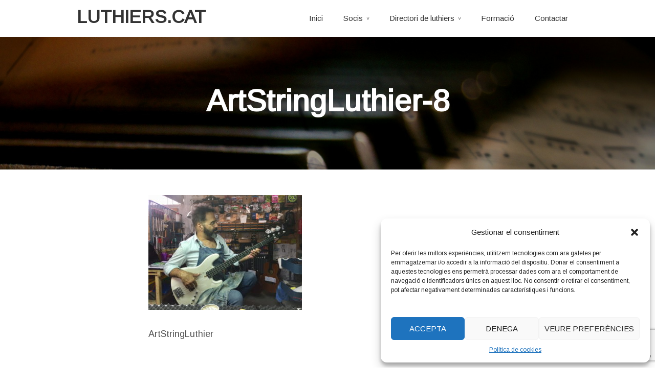

--- FILE ---
content_type: text/html; charset=UTF-8
request_url: https://luthiers.cat/luthier/artstringluthier/artstringluthier-8/
body_size: 13662
content:
<!DOCTYPE html><html  xmlns="http://www.w3.org/1999/xhtml" prefix="" lang="ca"><head><meta charset="UTF-8"><link rel="profile" href="https://gmpg.org/xfn/11"><meta name="description" content="ArtStringLuthier..." /><title>ArtStringLuthier-8 &#8211; LUTHIERS.CAT</title><meta name='robots' content='max-image-preview:large' /><meta name="viewport" content="width=device-width" /><meta name="generator" content="WordPress 6.9" /><link rel='dns-prefetch' href='//fonts.googleapis.com' /><link rel="alternate" type="application/rss+xml" title="LUTHIERS.CAT &raquo; Canal d&#039;informació" href="https://luthiers.cat/feed/" /><link rel="alternate" type="application/rss+xml" title="LUTHIERS.CAT &raquo; Canal dels comentaris" href="https://luthiers.cat/comments/feed/" /><link rel="alternate" title="oEmbed (JSON)" type="application/json+oembed" href="https://luthiers.cat/wp-json/oembed/1.0/embed?url=https%3A%2F%2Fluthiers.cat%2Fluthier%2Fartstringluthier%2Fartstringluthier-8%2F" /><link rel="alternate" title="oEmbed (XML)" type="text/xml+oembed" href="https://luthiers.cat/wp-json/oembed/1.0/embed?url=https%3A%2F%2Fluthiers.cat%2Fluthier%2Fartstringluthier%2Fartstringluthier-8%2F&#038;format=xml" /><style id='wp-img-auto-sizes-contain-inline-css' type='text/css'>img:is([sizes=auto i],[sizes^="auto," i]){contain-intrinsic-size:3000px 1500px}
/*# sourceURL=wp-img-auto-sizes-contain-inline-css */</style><style id='wp-emoji-styles-inline-css' type='text/css'>img.wp-smiley, img.emoji {
		display: inline !important;
		border: none !important;
		box-shadow: none !important;
		height: 1em !important;
		width: 1em !important;
		margin: 0 0.07em !important;
		vertical-align: -0.1em !important;
		background: none !important;
		padding: 0 !important;
	}
/*# sourceURL=wp-emoji-styles-inline-css */</style><style id='wp-block-library-inline-css' type='text/css'>:root{--wp-block-synced-color:#7a00df;--wp-block-synced-color--rgb:122,0,223;--wp-bound-block-color:var(--wp-block-synced-color);--wp-editor-canvas-background:#ddd;--wp-admin-theme-color:#007cba;--wp-admin-theme-color--rgb:0,124,186;--wp-admin-theme-color-darker-10:#006ba1;--wp-admin-theme-color-darker-10--rgb:0,107,160.5;--wp-admin-theme-color-darker-20:#005a87;--wp-admin-theme-color-darker-20--rgb:0,90,135;--wp-admin-border-width-focus:2px}@media (min-resolution:192dpi){:root{--wp-admin-border-width-focus:1.5px}}.wp-element-button{cursor:pointer}:root .has-very-light-gray-background-color{background-color:#eee}:root .has-very-dark-gray-background-color{background-color:#313131}:root .has-very-light-gray-color{color:#eee}:root .has-very-dark-gray-color{color:#313131}:root .has-vivid-green-cyan-to-vivid-cyan-blue-gradient-background{background:linear-gradient(135deg,#00d084,#0693e3)}:root .has-purple-crush-gradient-background{background:linear-gradient(135deg,#34e2e4,#4721fb 50%,#ab1dfe)}:root .has-hazy-dawn-gradient-background{background:linear-gradient(135deg,#faaca8,#dad0ec)}:root .has-subdued-olive-gradient-background{background:linear-gradient(135deg,#fafae1,#67a671)}:root .has-atomic-cream-gradient-background{background:linear-gradient(135deg,#fdd79a,#004a59)}:root .has-nightshade-gradient-background{background:linear-gradient(135deg,#330968,#31cdcf)}:root .has-midnight-gradient-background{background:linear-gradient(135deg,#020381,#2874fc)}:root{--wp--preset--font-size--normal:16px;--wp--preset--font-size--huge:42px}.has-regular-font-size{font-size:1em}.has-larger-font-size{font-size:2.625em}.has-normal-font-size{font-size:var(--wp--preset--font-size--normal)}.has-huge-font-size{font-size:var(--wp--preset--font-size--huge)}.has-text-align-center{text-align:center}.has-text-align-left{text-align:left}.has-text-align-right{text-align:right}.has-fit-text{white-space:nowrap!important}#end-resizable-editor-section{display:none}.aligncenter{clear:both}.items-justified-left{justify-content:flex-start}.items-justified-center{justify-content:center}.items-justified-right{justify-content:flex-end}.items-justified-space-between{justify-content:space-between}.screen-reader-text{border:0;clip-path:inset(50%);height:1px;margin:-1px;overflow:hidden;padding:0;position:absolute;width:1px;word-wrap:normal!important}.screen-reader-text:focus{background-color:#ddd;clip-path:none;color:#444;display:block;font-size:1em;height:auto;left:5px;line-height:normal;padding:15px 23px 14px;text-decoration:none;top:5px;width:auto;z-index:100000}html :where(.has-border-color){border-style:solid}html :where([style*=border-top-color]){border-top-style:solid}html :where([style*=border-right-color]){border-right-style:solid}html :where([style*=border-bottom-color]){border-bottom-style:solid}html :where([style*=border-left-color]){border-left-style:solid}html :where([style*=border-width]){border-style:solid}html :where([style*=border-top-width]){border-top-style:solid}html :where([style*=border-right-width]){border-right-style:solid}html :where([style*=border-bottom-width]){border-bottom-style:solid}html :where([style*=border-left-width]){border-left-style:solid}html :where(img[class*=wp-image-]){height:auto;max-width:100%}:where(figure){margin:0 0 1em}html :where(.is-position-sticky){--wp-admin--admin-bar--position-offset:var(--wp-admin--admin-bar--height,0px)}@media screen and (max-width:600px){html :where(.is-position-sticky){--wp-admin--admin-bar--position-offset:0px}}

/*# sourceURL=wp-block-library-inline-css */</style><style id='global-styles-inline-css' type='text/css'>:root{--wp--preset--aspect-ratio--square: 1;--wp--preset--aspect-ratio--4-3: 4/3;--wp--preset--aspect-ratio--3-4: 3/4;--wp--preset--aspect-ratio--3-2: 3/2;--wp--preset--aspect-ratio--2-3: 2/3;--wp--preset--aspect-ratio--16-9: 16/9;--wp--preset--aspect-ratio--9-16: 9/16;--wp--preset--color--black: #000000;--wp--preset--color--cyan-bluish-gray: #abb8c3;--wp--preset--color--white: #ffffff;--wp--preset--color--pale-pink: #f78da7;--wp--preset--color--vivid-red: #cf2e2e;--wp--preset--color--luminous-vivid-orange: #ff6900;--wp--preset--color--luminous-vivid-amber: #fcb900;--wp--preset--color--light-green-cyan: #7bdcb5;--wp--preset--color--vivid-green-cyan: #00d084;--wp--preset--color--pale-cyan-blue: #8ed1fc;--wp--preset--color--vivid-cyan-blue: #0693e3;--wp--preset--color--vivid-purple: #9b51e0;--wp--preset--gradient--vivid-cyan-blue-to-vivid-purple: linear-gradient(135deg,rgb(6,147,227) 0%,rgb(155,81,224) 100%);--wp--preset--gradient--light-green-cyan-to-vivid-green-cyan: linear-gradient(135deg,rgb(122,220,180) 0%,rgb(0,208,130) 100%);--wp--preset--gradient--luminous-vivid-amber-to-luminous-vivid-orange: linear-gradient(135deg,rgb(252,185,0) 0%,rgb(255,105,0) 100%);--wp--preset--gradient--luminous-vivid-orange-to-vivid-red: linear-gradient(135deg,rgb(255,105,0) 0%,rgb(207,46,46) 100%);--wp--preset--gradient--very-light-gray-to-cyan-bluish-gray: linear-gradient(135deg,rgb(238,238,238) 0%,rgb(169,184,195) 100%);--wp--preset--gradient--cool-to-warm-spectrum: linear-gradient(135deg,rgb(74,234,220) 0%,rgb(151,120,209) 20%,rgb(207,42,186) 40%,rgb(238,44,130) 60%,rgb(251,105,98) 80%,rgb(254,248,76) 100%);--wp--preset--gradient--blush-light-purple: linear-gradient(135deg,rgb(255,206,236) 0%,rgb(152,150,240) 100%);--wp--preset--gradient--blush-bordeaux: linear-gradient(135deg,rgb(254,205,165) 0%,rgb(254,45,45) 50%,rgb(107,0,62) 100%);--wp--preset--gradient--luminous-dusk: linear-gradient(135deg,rgb(255,203,112) 0%,rgb(199,81,192) 50%,rgb(65,88,208) 100%);--wp--preset--gradient--pale-ocean: linear-gradient(135deg,rgb(255,245,203) 0%,rgb(182,227,212) 50%,rgb(51,167,181) 100%);--wp--preset--gradient--electric-grass: linear-gradient(135deg,rgb(202,248,128) 0%,rgb(113,206,126) 100%);--wp--preset--gradient--midnight: linear-gradient(135deg,rgb(2,3,129) 0%,rgb(40,116,252) 100%);--wp--preset--font-size--small: 13px;--wp--preset--font-size--medium: 20px;--wp--preset--font-size--large: 36px;--wp--preset--font-size--x-large: 42px;--wp--preset--spacing--20: 0.44rem;--wp--preset--spacing--30: 0.67rem;--wp--preset--spacing--40: 1rem;--wp--preset--spacing--50: 1.5rem;--wp--preset--spacing--60: 2.25rem;--wp--preset--spacing--70: 3.38rem;--wp--preset--spacing--80: 5.06rem;--wp--preset--shadow--natural: 6px 6px 9px rgba(0, 0, 0, 0.2);--wp--preset--shadow--deep: 12px 12px 50px rgba(0, 0, 0, 0.4);--wp--preset--shadow--sharp: 6px 6px 0px rgba(0, 0, 0, 0.2);--wp--preset--shadow--outlined: 6px 6px 0px -3px rgb(255, 255, 255), 6px 6px rgb(0, 0, 0);--wp--preset--shadow--crisp: 6px 6px 0px rgb(0, 0, 0);}:where(.is-layout-flex){gap: 0.5em;}:where(.is-layout-grid){gap: 0.5em;}body .is-layout-flex{display: flex;}.is-layout-flex{flex-wrap: wrap;align-items: center;}.is-layout-flex > :is(*, div){margin: 0;}body .is-layout-grid{display: grid;}.is-layout-grid > :is(*, div){margin: 0;}:where(.wp-block-columns.is-layout-flex){gap: 2em;}:where(.wp-block-columns.is-layout-grid){gap: 2em;}:where(.wp-block-post-template.is-layout-flex){gap: 1.25em;}:where(.wp-block-post-template.is-layout-grid){gap: 1.25em;}.has-black-color{color: var(--wp--preset--color--black) !important;}.has-cyan-bluish-gray-color{color: var(--wp--preset--color--cyan-bluish-gray) !important;}.has-white-color{color: var(--wp--preset--color--white) !important;}.has-pale-pink-color{color: var(--wp--preset--color--pale-pink) !important;}.has-vivid-red-color{color: var(--wp--preset--color--vivid-red) !important;}.has-luminous-vivid-orange-color{color: var(--wp--preset--color--luminous-vivid-orange) !important;}.has-luminous-vivid-amber-color{color: var(--wp--preset--color--luminous-vivid-amber) !important;}.has-light-green-cyan-color{color: var(--wp--preset--color--light-green-cyan) !important;}.has-vivid-green-cyan-color{color: var(--wp--preset--color--vivid-green-cyan) !important;}.has-pale-cyan-blue-color{color: var(--wp--preset--color--pale-cyan-blue) !important;}.has-vivid-cyan-blue-color{color: var(--wp--preset--color--vivid-cyan-blue) !important;}.has-vivid-purple-color{color: var(--wp--preset--color--vivid-purple) !important;}.has-black-background-color{background-color: var(--wp--preset--color--black) !important;}.has-cyan-bluish-gray-background-color{background-color: var(--wp--preset--color--cyan-bluish-gray) !important;}.has-white-background-color{background-color: var(--wp--preset--color--white) !important;}.has-pale-pink-background-color{background-color: var(--wp--preset--color--pale-pink) !important;}.has-vivid-red-background-color{background-color: var(--wp--preset--color--vivid-red) !important;}.has-luminous-vivid-orange-background-color{background-color: var(--wp--preset--color--luminous-vivid-orange) !important;}.has-luminous-vivid-amber-background-color{background-color: var(--wp--preset--color--luminous-vivid-amber) !important;}.has-light-green-cyan-background-color{background-color: var(--wp--preset--color--light-green-cyan) !important;}.has-vivid-green-cyan-background-color{background-color: var(--wp--preset--color--vivid-green-cyan) !important;}.has-pale-cyan-blue-background-color{background-color: var(--wp--preset--color--pale-cyan-blue) !important;}.has-vivid-cyan-blue-background-color{background-color: var(--wp--preset--color--vivid-cyan-blue) !important;}.has-vivid-purple-background-color{background-color: var(--wp--preset--color--vivid-purple) !important;}.has-black-border-color{border-color: var(--wp--preset--color--black) !important;}.has-cyan-bluish-gray-border-color{border-color: var(--wp--preset--color--cyan-bluish-gray) !important;}.has-white-border-color{border-color: var(--wp--preset--color--white) !important;}.has-pale-pink-border-color{border-color: var(--wp--preset--color--pale-pink) !important;}.has-vivid-red-border-color{border-color: var(--wp--preset--color--vivid-red) !important;}.has-luminous-vivid-orange-border-color{border-color: var(--wp--preset--color--luminous-vivid-orange) !important;}.has-luminous-vivid-amber-border-color{border-color: var(--wp--preset--color--luminous-vivid-amber) !important;}.has-light-green-cyan-border-color{border-color: var(--wp--preset--color--light-green-cyan) !important;}.has-vivid-green-cyan-border-color{border-color: var(--wp--preset--color--vivid-green-cyan) !important;}.has-pale-cyan-blue-border-color{border-color: var(--wp--preset--color--pale-cyan-blue) !important;}.has-vivid-cyan-blue-border-color{border-color: var(--wp--preset--color--vivid-cyan-blue) !important;}.has-vivid-purple-border-color{border-color: var(--wp--preset--color--vivid-purple) !important;}.has-vivid-cyan-blue-to-vivid-purple-gradient-background{background: var(--wp--preset--gradient--vivid-cyan-blue-to-vivid-purple) !important;}.has-light-green-cyan-to-vivid-green-cyan-gradient-background{background: var(--wp--preset--gradient--light-green-cyan-to-vivid-green-cyan) !important;}.has-luminous-vivid-amber-to-luminous-vivid-orange-gradient-background{background: var(--wp--preset--gradient--luminous-vivid-amber-to-luminous-vivid-orange) !important;}.has-luminous-vivid-orange-to-vivid-red-gradient-background{background: var(--wp--preset--gradient--luminous-vivid-orange-to-vivid-red) !important;}.has-very-light-gray-to-cyan-bluish-gray-gradient-background{background: var(--wp--preset--gradient--very-light-gray-to-cyan-bluish-gray) !important;}.has-cool-to-warm-spectrum-gradient-background{background: var(--wp--preset--gradient--cool-to-warm-spectrum) !important;}.has-blush-light-purple-gradient-background{background: var(--wp--preset--gradient--blush-light-purple) !important;}.has-blush-bordeaux-gradient-background{background: var(--wp--preset--gradient--blush-bordeaux) !important;}.has-luminous-dusk-gradient-background{background: var(--wp--preset--gradient--luminous-dusk) !important;}.has-pale-ocean-gradient-background{background: var(--wp--preset--gradient--pale-ocean) !important;}.has-electric-grass-gradient-background{background: var(--wp--preset--gradient--electric-grass) !important;}.has-midnight-gradient-background{background: var(--wp--preset--gradient--midnight) !important;}.has-small-font-size{font-size: var(--wp--preset--font-size--small) !important;}.has-medium-font-size{font-size: var(--wp--preset--font-size--medium) !important;}.has-large-font-size{font-size: var(--wp--preset--font-size--large) !important;}.has-x-large-font-size{font-size: var(--wp--preset--font-size--x-large) !important;}
/*# sourceURL=global-styles-inline-css */</style><style id='classic-theme-styles-inline-css' type='text/css'>/*! This file is auto-generated */
.wp-block-button__link{color:#fff;background-color:#32373c;border-radius:9999px;box-shadow:none;text-decoration:none;padding:calc(.667em + 2px) calc(1.333em + 2px);font-size:1.125em}.wp-block-file__button{background:#32373c;color:#fff;text-decoration:none}
/*# sourceURL=/wp-includes/css/classic-themes.min.css */</style><link rel='stylesheet' id='beautiful-taxonomy-filters-basic-css' href='https://luthiers.cat/wp-content/plugins/beautiful-taxonomy-filters/public/css/beautiful-taxonomy-filters-base.min.css?ver=2.4.3' type='text/css' media='all' /><link rel='stylesheet' id='beautiful-taxonomy-filters-css' href='https://luthiers.cat/wp-content/plugins/beautiful-taxonomy-filters/public/css/beautiful-taxonomy-filters-light-material.min.css?ver=2.4.3' type='text/css' media='all' /><link rel='stylesheet' id='contact-form-7-css' href='https://luthiers.cat/wp-content/plugins/contact-form-7/includes/css/styles.css?ver=6.1' type='text/css' media='all' /><link rel='stylesheet' id='cmplz-general-css' href='https://luthiers.cat/wp-content/plugins/complianz-gdpr/assets/css/cookieblocker.min.css?ver=1750924531' type='text/css' media='all' /><link rel='stylesheet' id='omega-style-css' href='https://luthiers.cat/wp-content/themes/luthiers_cat/style.css?ver=6.9' type='text/css' media='all' /><link rel='stylesheet' id='google-fonts-css' href='//fonts.googleapis.com/css?family=Arimo:400' type='text/css' media='all' /> <script type="text/javascript" src="https://luthiers.cat/wp-includes/js/jquery/jquery.min.js?ver=3.7.1" id="jquery-core-js"></script> <script defer type="text/javascript" src="https://luthiers.cat/wp-includes/js/jquery/jquery-migrate.min.js?ver=3.4.1" id="jquery-migrate-js"></script> <script defer type="text/javascript" src="https://luthiers.cat/wp-content/cache/autoptimize/js/autoptimize_single_77af323e31102ae42d0e7b92ac1ac6c0.js?ver=6.9" id="composer-parallax-js"></script> <script defer type="text/javascript" src="https://luthiers.cat/wp-content/cache/autoptimize/js/autoptimize_single_d6d696700fb9b8ab0bacb30b137e7394.js?ver=6.9" id="composer-init-js"></script> <link rel="https://api.w.org/" href="https://luthiers.cat/wp-json/" /><link rel="alternate" title="JSON" type="application/json" href="https://luthiers.cat/wp-json/wp/v2/media/928" /><link rel="EditURI" type="application/rsd+xml" title="RSD" href="https://luthiers.cat/xmlrpc.php?rsd" /><link rel="canonical" href="https://luthiers.cat/luthier/artstringluthier/artstringluthier-8/" /><link rel='shortlink' href='https://luthiers.cat/?p=928' /><style type="text/css">.beautiful-taxonomy-filters{
	
}

.filter-count-4{
	margin-right:5%;
	width:28%;
}</style><style>.cmplz-hidden {
					display: none !important;
				}</style><!--[if lt IE 9]> <script src="https://luthiers.cat/wp-content/themes/omega/js/html5.js" type="text/javascript"></script> <![endif]--><style type="text/css" id="custom-css"></style></head><body class="wordpress ltr child-theme y2026 m01 d17 h12 saturday logged-out custom-header singular singular-attachment singular-attachment-928 attachment-image attachment-jpeg" dir="ltr" itemscope="itemscope" itemtype="http://schema.org/WebPage"><div class="site-container"><header id="header" class="site-header" role="banner" itemscope="itemscope" itemtype="http://schema.org/WPHeader"><div class="wrap"><div class="title-area"><h2 class="site-title" itemprop="headline"><a href="https://luthiers.cat" title="LUTHIERS.CAT" rel="home">LUTHIERS.CAT</a></h2></div><nav id="navigation" class="nav-primary" role="navigation" itemscope="itemscope" itemtype="http://schema.org/SiteNavigationElement"><div class="wrap"><a href="#" id="menu-icon" class="menu-icon"><span></span></a><ul id="menu-menu-1" class="menu omega-nav-menu menu-primary"><li id="menu-item-15" class="menu-item menu-item-type-post_type menu-item-object-page menu-item-home menu-item-15"><a href="https://luthiers.cat/">Inici</a></li><li id="menu-item-16" class="menu-item menu-item-type-post_type menu-item-object-page menu-item-has-children first menu-item-16"><a href="https://luthiers.cat/associats/">Socis</a><ul class="sub-menu"><li id="menu-item-31" class="menu-item menu-item-type-post_type menu-item-object-page menu-item-31"><a href="https://luthiers.cat/com-fer-me-soci/">Perquè fer-me soci</a></li><li id="menu-item-909" class="menu-item menu-item-type-post_type menu-item-object-page menu-item-909"><a href="https://luthiers.cat/aportar-informacio-al-directori-de-luthiers/">Alta directori de luthiers</a></li><li id="menu-item-467" class="menu-item menu-item-type-post_type menu-item-object-page menu-item-467"><a href="https://luthiers.cat/formulari-de-baixa/">Formulari de Baixa</a></li><li id="menu-item-29" class="menu-item menu-item-type-post_type menu-item-object-page menu-item-29"><a href="https://luthiers.cat/partners-i-descomptes/">Patrocinadors i descomptes</a></li></ul></li><li id="menu-item-488" class="menu-item menu-item-type-custom menu-item-object-custom menu-item-has-children menu-item-488"><a href="http://luthiers.cat/luthier">Directori de luthiers</a><ul class="sub-menu"><li id="menu-item-500" class="menu-item menu-item-type-custom menu-item-object-custom menu-item-has-children menu-item-500"><a href="http://luthiers.cat/luthier">Per instrument</a><ul class="sub-menu"><li id="menu-item-489" class="menu-item menu-item-type-taxonomy menu-item-object-instrument menu-item-489"><a href="https://luthiers.cat/instrument/instruments-tradicionals-catalans/">Instruments tradicionals Catalans</a></li><li id="menu-item-522" class="menu-item menu-item-type-taxonomy menu-item-object-instrument menu-item-has-children menu-item-522"><a href="https://luthiers.cat/instrument/instruments-de-corda-fregada/">Instruments de corda fregada</a><ul class="sub-menu"><li id="menu-item-523" class="menu-item menu-item-type-taxonomy menu-item-object-instrument menu-item-523"><a href="https://luthiers.cat/instrument/instruments-de-corda-fregada/chello/">Chello</a></li><li id="menu-item-524" class="menu-item menu-item-type-taxonomy menu-item-object-instrument menu-item-524"><a href="https://luthiers.cat/instrument/instruments-de-corda-fregada/contrabaix/">Contrabaix</a></li><li id="menu-item-525" class="menu-item menu-item-type-taxonomy menu-item-object-instrument menu-item-525"><a href="https://luthiers.cat/instrument/instruments-de-corda-fregada/viola/">Viola</a></li><li id="menu-item-526" class="menu-item menu-item-type-taxonomy menu-item-object-instrument menu-item-526"><a href="https://luthiers.cat/instrument/instruments-de-corda-fregada/viola-de-gamba/">Viola de Gamba</a></li><li id="menu-item-527" class="menu-item menu-item-type-taxonomy menu-item-object-instrument menu-item-527"><a href="https://luthiers.cat/instrument/instruments-de-corda-fregada/violi/">violí</a></li></ul></li><li id="menu-item-490" class="menu-item menu-item-type-taxonomy menu-item-object-instrument menu-item-has-children menu-item-490"><a href="https://luthiers.cat/instrument/instruments-de-corda-polsada/">Instruments de corda Polsada</a><ul class="sub-menu"><li id="menu-item-484" class="menu-item menu-item-type-post_type menu-item-object-luthier menu-item-484"><a href="https://luthiers.cat/luthier/francesc-planas-isart-taller-torrelles-isart/">Francesc Planas Isart – TALLER TORRELLES-ISART</a></li><li id="menu-item-485" class="menu-item menu-item-type-post_type menu-item-object-luthier menu-item-485"><a href="https://luthiers.cat/luthier/alfons-ferran-freixa-redneck-luthier/">Alfons Ferran Freixa – RedNeck luthier</a></li><li id="menu-item-863" class="menu-item menu-item-type-post_type menu-item-object-luthier menu-item-863"><a href="https://luthiers.cat/luthier/antonio-munoz/">Antonio Muñoz</a></li><li id="menu-item-913" class="menu-item menu-item-type-post_type menu-item-object-luthier menu-item-913"><a href="https://luthiers.cat/luthier/artstringluthier/">ArtStringLuthier</a></li><li id="menu-item-932" class="menu-item menu-item-type-post_type menu-item-object-luthier menu-item-932"><a href="https://luthiers.cat/luthier/guitarras-jose-maria-franch/">Guitarras Jose María Franch</a></li><li id="menu-item-945" class="menu-item menu-item-type-post_type menu-item-object-luthier menu-item-945"><a href="https://luthiers.cat/luthier/francisco-molina-guitars/">Francisco Molina guitars</a></li><li id="menu-item-957" class="menu-item menu-item-type-post_type menu-item-object-luthier menu-item-957"><a href="https://luthiers.cat/luthier/matias-costa-luthier/">Matías Costa Luthier</a></li><li id="menu-item-497" class="menu-item menu-item-type-taxonomy menu-item-object-instrument menu-item-497"><a href="https://luthiers.cat/instrument/instruments-de-corda-polsada/guitarra-acustica/">Guitarra Acústica</a></li><li id="menu-item-498" class="menu-item menu-item-type-taxonomy menu-item-object-instrument menu-item-498"><a href="https://luthiers.cat/instrument/instruments-de-corda-polsada/guitarra-flamenca/">Guitarra Flamenca</a></li><li id="menu-item-499" class="menu-item menu-item-type-taxonomy menu-item-object-instrument menu-item-499"><a href="https://luthiers.cat/instrument/instruments-de-corda-polsada/guitarra-electrica/">Guitarra Elèctrica</a></li><li id="menu-item-515" class="menu-item menu-item-type-taxonomy menu-item-object-instrument menu-item-515"><a href="https://luthiers.cat/instrument/instruments-de-corda-polsada/baix-electric/">Baix elèctric</a></li><li id="menu-item-516" class="menu-item menu-item-type-taxonomy menu-item-object-instrument menu-item-516"><a href="https://luthiers.cat/instrument/instruments-de-corda-polsada/cigar-box-guitars/">cigar-box guitars</a></li><li id="menu-item-517" class="menu-item menu-item-type-taxonomy menu-item-object-instrument menu-item-517"><a href="https://luthiers.cat/instrument/instruments-de-corda-polsada/timple/">Timple</a></li><li id="menu-item-518" class="menu-item menu-item-type-taxonomy menu-item-object-instrument menu-item-518"><a href="https://luthiers.cat/instrument/instruments-de-corda-polsada/ukelele/">Ukelele</a></li><li id="menu-item-899" class="menu-item menu-item-type-taxonomy menu-item-object-instrument menu-item-899"><a href="https://luthiers.cat/instrument/instruments-de-corda-polsada/kora/">Kora</a></li></ul></li><li id="menu-item-492" class="menu-item menu-item-type-taxonomy menu-item-object-instrument menu-item-has-children menu-item-492"><a href="https://luthiers.cat/instrument/instruments-vent-fusta/">Instruments Vent-Fusta</a><ul class="sub-menu"><li id="menu-item-493" class="menu-item menu-item-type-taxonomy menu-item-object-instrument menu-item-493"><a href="https://luthiers.cat/instrument/instruments-vent-fusta/gralla/">Gralla</a></li><li id="menu-item-494" class="menu-item menu-item-type-taxonomy menu-item-object-instrument menu-item-494"><a href="https://luthiers.cat/instrument/instruments-vent-fusta/tenora/">Tenora</a></li><li id="menu-item-495" class="menu-item menu-item-type-taxonomy menu-item-object-instrument menu-item-495"><a href="https://luthiers.cat/instrument/instruments-vent-fusta/tarota/">tarota</a></li></ul></li><li id="menu-item-519" class="menu-item menu-item-type-taxonomy menu-item-object-instrument menu-item-has-children menu-item-519"><a href="https://luthiers.cat/instrument/instruments-de-percusio/">Instruments de Percusió</a><ul class="sub-menu"><li id="menu-item-520" class="menu-item menu-item-type-taxonomy menu-item-object-instrument menu-item-520"><a href="https://luthiers.cat/instrument/instruments-de-percusio/timbal/">Timbal</a></li><li id="menu-item-521" class="menu-item menu-item-type-taxonomy menu-item-object-instrument menu-item-521"><a href="https://luthiers.cat/instrument/instruments-de-percusio/tmbor/">Tambor</a></li><li id="menu-item-627" class="menu-item menu-item-type-taxonomy menu-item-object-instrument menu-item-627"><a href="https://luthiers.cat/instrument/instruments-de-percusio/bateria/">Bateria</a></li><li id="menu-item-628" class="menu-item menu-item-type-taxonomy menu-item-object-instrument menu-item-628"><a href="https://luthiers.cat/instrument/instruments-de-percusio/caixa-de-bateria/">Caixa de Bateria</a></li></ul></li><li id="menu-item-528" class="menu-item menu-item-type-taxonomy menu-item-object-instrument menu-item-has-children menu-item-528"><a href="https://luthiers.cat/instrument/instruments-de-corda-percudida/">Instruments de corda percudida</a><ul class="sub-menu"><li id="menu-item-631" class="menu-item menu-item-type-taxonomy menu-item-object-instrument menu-item-631"><a href="https://luthiers.cat/instrument/instruments-de-corda-percudida/piano/">Piano</a></li></ul></li></ul></li><li id="menu-item-501" class="menu-item menu-item-type-custom menu-item-object-custom menu-item-has-children menu-item-501"><a href="http://luthiers.cat/luthier">Per província</a><ul class="sub-menu"><li id="menu-item-507" class="menu-item menu-item-type-custom menu-item-object-custom menu-item-507"><a href="http://luthiers.cat/luthier/provincia/barcelona/">Barcelona</a></li><li id="menu-item-504" class="menu-item menu-item-type-taxonomy menu-item-object-provincia menu-item-504"><a href="https://luthiers.cat/provincia/girona/">Girona</a></li><li id="menu-item-505" class="menu-item menu-item-type-taxonomy menu-item-object-provincia menu-item-505"><a href="https://luthiers.cat/provincia/lleida/">Lleida</a></li><li id="menu-item-506" class="menu-item menu-item-type-taxonomy menu-item-object-provincia menu-item-506"><a href="https://luthiers.cat/provincia/tarragona/">Tarragona</a></li><li id="menu-item-502" class="menu-item menu-item-type-taxonomy menu-item-object-provincia menu-item-502"><a href="https://luthiers.cat/provincia/altres/">Altres</a></li></ul></li><li id="menu-item-557" class="menu-item menu-item-type-post_type menu-item-object-page menu-item-has-children menu-item-557"><a href="https://luthiers.cat/llistat-de-luthiers/">Llistats</a><ul class="sub-menu"><li id="menu-item-558" class="menu-item menu-item-type-post_type menu-item-object-page menu-item-558"><a href="https://luthiers.cat/luthiers-per-nom/">Luthiers per nom</a></li><li id="menu-item-559" class="menu-item menu-item-type-post_type menu-item-object-page menu-item-559"><a href="https://luthiers.cat/luthiers-per-instrument/">Luthiers per instrument</a></li></ul></li><li id="menu-item-536" class="menu-item menu-item-type-post_type menu-item-object-page menu-item-536"><a href="https://luthiers.cat/aportar-informacio-al-directori-de-luthiers/">Aportar Informació al directori de Luthiers</a></li></ul></li><li id="menu-item-394" class="menu-item menu-item-type-post_type menu-item-object-page menu-item-394"><a href="https://luthiers.cat/formacio/">Formació</a></li><li id="menu-item-60" class="menu-item menu-item-type-post_type menu-item-object-page menu-item-60"><a href="https://luthiers.cat/contactar/">Contactar</a></li></ul></div></nav></div></header><div class="banner" style="background-image:url(https://luthiers.cat/wp-content/themes/luthiers_cat/images/header.jpg)"><div class="filter"><div class="wrap"><h1 class='banner-title'>ArtStringLuthier-8</h1></div></div></div><div class="site-inner"><div class="wrap"><main class="content" id="content" role="main" itemprop="mainContentOfPage"><article id="post-928" class="entry attachment publish author-maiol-xercavins post-928 status-inherit" itemscope="itemscope" itemtype="http://schema.org/ImageObject"><div class="entry-wrap"><header class="entry-header"></header><div class="entry-content" itemprop="text"><p class="attachment"><a href='https://luthiers.cat/wp-content/uploads/2019/08/ArtStringLuthier-8.jpg'><img fetchpriority="high" decoding="async" width="300" height="225" src="https://luthiers.cat/wp-content/uploads/2019/08/ArtStringLuthier-8-300x225.jpg" class="attachment-medium size-medium" alt="ArtStringLuthier" srcset="https://luthiers.cat/wp-content/uploads/2019/08/ArtStringLuthier-8-300x225.jpg 300w, https://luthiers.cat/wp-content/uploads/2019/08/ArtStringLuthier-8-1024x768.jpg 1024w, https://luthiers.cat/wp-content/uploads/2019/08/ArtStringLuthier-8-768x576.jpg 768w, https://luthiers.cat/wp-content/uploads/2019/08/ArtStringLuthier-8.jpg 1200w" sizes="(max-width: 300px) 100vw, 300px" /></a></p><p>ArtStringLuthier</p></div></div></article></main></div></div><div class="footer-widgets"><div class="wrap col-3"><div class="footer-widgets-1 widget-area"><section id="text-4" class="widget widget-1 even widget-first widget_text"><div class="widget-wrap"><h4 class="widget-title">Amb el suport de:</h4><div class="textwidget"><section id="responsive_lightbox_gallery_widget-3" class="widget widget-1 even widget-first rl-gallery-widget"><div class="widget-wrap"><style type='text/css'>#gallery-m {
				margin: auto;
				width: 200%;
			}
			#gallery-m .gallery-item {
				float: left;
				margin-top: 10px;
				text-align: center;
				width: 50%;
			}
			#gallery-m img {
				//border: 0px solid #cfcfcf;
			}
			#gallery-1 img {
				border: 0px solid #cfcfcf;
			}
			#gallery-m .gallery-caption {
				margin-left: 0;
			}</style><div id='gallery-m' class='gallery galleryid-2 gallery-columns-2 gallery-size-large'><dl class='gallery-item'><dt class='gallery-icon landscape'> <a href='https://elrincondeluthier.es/' alt="El rincón del luthier" target="_blanl"><img width="640" height="142" src="https://luthiers.cat/wp-content/uploads/2015/03/el-rincon-del-luthier-logo_BW-1024x227.png" class="attachment-large size-large" alt="El rincón del luthier" srcset="https://luthiers.cat/wp-content/uploads/2015/03/el-rincon-del-luthier-logo_BW-1024x227.png 1024w, https://luthiers.cat/wp-content/uploads/2015/03/el-rincon-del-luthier-logo_BW-300x67.png 300w, https://luthiers.cat/wp-content/uploads/2015/03/el-rincon-del-luthier-logo_BW.png 1063w" sizes="(max-width: 640px) 100vw, 640px" /></a></dt></dl><dl class='gallery-item'><dt class='gallery-icon landscape'> <a href='https://xviolins.com/' alt="Xviolins, regals musicals"  target="_blanl"><img width="350" height="83" src="https://luthiers.cat/wp-content/uploads/2015/03/xviolins_logo_transparent_petit.png" class="attachment-large size-large" alt="Xviolins, regals musicals" srcset="https://luthiers.cat/wp-content/uploads/2015/03/xviolins_logo_transparent_petit.png 350w, https://luthiers.cat/wp-content/uploads/2015/03/xviolins_logo_transparent_petit-300x71.png 300w" sizes="(max-width: 350px) 100vw, 350px" /></a></dt></dl><br style="clear: both" /></div></div></section></div></div></section></div><div class="footer-widgets-2 widget-area"></div><div class="footer-widgets-3 widget-area"></div></div></div><footer id="footer" class="site-footer" role="contentinfo" itemscope="itemscope" itemtype="http://schema.org/WPFooter"><div class="wrap"><div class="footer-content footer-insert"><p class="copyright">Copyright &#169; 2026 LUTHIERS.CAT.</p><p class="credit"><a class="child-link" href="" title="Luthiers_cat WordPress Theme">Luthiers_cat</a> WordPress Theme by Maiol Xercacavins</p></div></div></footer></div> <script type="speculationrules">{"prefetch":[{"source":"document","where":{"and":[{"href_matches":"/*"},{"not":{"href_matches":["/wp-*.php","/wp-admin/*","/wp-content/uploads/*","/wp-content/*","/wp-content/plugins/*","/wp-content/themes/luthiers_cat/*","/wp-content/themes/omega/*","/*\\?(.+)"]}},{"not":{"selector_matches":"a[rel~=\"nofollow\"]"}},{"not":{"selector_matches":".no-prefetch, .no-prefetch a"}}]},"eagerness":"conservative"}]}</script> <div id="cmplz-cookiebanner-container"><div class="cmplz-cookiebanner cmplz-hidden banner-1 banner-a optin cmplz-bottom-right cmplz-categories-type-view-preferences" aria-modal="true" data-nosnippet="true" role="dialog" aria-live="polite" aria-labelledby="cmplz-header-1-optin" aria-describedby="cmplz-message-1-optin"><div class="cmplz-header"><div class="cmplz-logo"></div><div class="cmplz-title" id="cmplz-header-1-optin">Gestionar el consentiment</div><div class="cmplz-close" tabindex="0" role="button" aria-label="Tanca la finestra"> <svg aria-hidden="true" focusable="false" data-prefix="fas" data-icon="times" class="svg-inline--fa fa-times fa-w-11" role="img" xmlns="http://www.w3.org/2000/svg" viewBox="0 0 352 512"><path fill="currentColor" d="M242.72 256l100.07-100.07c12.28-12.28 12.28-32.19 0-44.48l-22.24-22.24c-12.28-12.28-32.19-12.28-44.48 0L176 189.28 75.93 89.21c-12.28-12.28-32.19-12.28-44.48 0L9.21 111.45c-12.28 12.28-12.28 32.19 0 44.48L109.28 256 9.21 356.07c-12.28 12.28-12.28 32.19 0 44.48l22.24 22.24c12.28 12.28 32.2 12.28 44.48 0L176 322.72l100.07 100.07c12.28 12.28 32.2 12.28 44.48 0l22.24-22.24c12.28-12.28 12.28-32.19 0-44.48L242.72 256z"></path></svg></div></div><div class="cmplz-divider cmplz-divider-header"></div><div class="cmplz-body"><div class="cmplz-message" id="cmplz-message-1-optin"><p>Per oferir les millors experiències, utilitzem tecnologies com ara galetes per emmagatzemar i/o accedir a la informació del dispositiu. Donar el consentiment a aquestes tecnologies ens permetrà processar dades com ara el comportament de navegació o identificadors únics en aquest lloc. No consentir o retirar el consentiment, pot afectar negativament determinades característiques i funcions.</p></div><div class="cmplz-categories"> <details class="cmplz-category cmplz-functional" > <summary> <span class="cmplz-category-header"> <span class="cmplz-category-title">Funcional</span> <span class='cmplz-always-active'> <span class="cmplz-banner-checkbox"> <input type="checkbox"
 id="cmplz-functional-optin"
 data-category="cmplz_functional"
 class="cmplz-consent-checkbox cmplz-functional"
 size="40"
 value="1"/> <label class="cmplz-label" for="cmplz-functional-optin" tabindex="0"><span class="screen-reader-text">Funcional</span></label> </span> Sempre actiu </span> <span class="cmplz-icon cmplz-open"> <svg xmlns="http://www.w3.org/2000/svg" viewBox="0 0 448 512"  height="18" ><path d="M224 416c-8.188 0-16.38-3.125-22.62-9.375l-192-192c-12.5-12.5-12.5-32.75 0-45.25s32.75-12.5 45.25 0L224 338.8l169.4-169.4c12.5-12.5 32.75-12.5 45.25 0s12.5 32.75 0 45.25l-192 192C240.4 412.9 232.2 416 224 416z"/></svg> </span> </span> </summary><div class="cmplz-description"> <span class="cmplz-description-functional">L'emmagatzematge o accés tècnic és estrictament necessari amb la finalitat legítima de permetre l'ús d'un determinat servei sol·licitat explícitament per l'abonat o usuari, o amb l'única finalitat de realitzar la transmissió d'una comunicació a través d'una xarxa de comunicacions electròniques.</span></div> </details> <details class="cmplz-category cmplz-preferences" > <summary> <span class="cmplz-category-header"> <span class="cmplz-category-title">Preferències</span> <span class="cmplz-banner-checkbox"> <input type="checkbox"
 id="cmplz-preferences-optin"
 data-category="cmplz_preferences"
 class="cmplz-consent-checkbox cmplz-preferences"
 size="40"
 value="1"/> <label class="cmplz-label" for="cmplz-preferences-optin" tabindex="0"><span class="screen-reader-text">Preferències</span></label> </span> <span class="cmplz-icon cmplz-open"> <svg xmlns="http://www.w3.org/2000/svg" viewBox="0 0 448 512"  height="18" ><path d="M224 416c-8.188 0-16.38-3.125-22.62-9.375l-192-192c-12.5-12.5-12.5-32.75 0-45.25s32.75-12.5 45.25 0L224 338.8l169.4-169.4c12.5-12.5 32.75-12.5 45.25 0s12.5 32.75 0 45.25l-192 192C240.4 412.9 232.2 416 224 416z"/></svg> </span> </span> </summary><div class="cmplz-description"> <span class="cmplz-description-preferences">The technical storage or access is necessary for the legitimate purpose of storing preferences that are not requested by the subscriber or user.</span></div> </details> <details class="cmplz-category cmplz-statistics" > <summary> <span class="cmplz-category-header"> <span class="cmplz-category-title">Estadístiques</span> <span class="cmplz-banner-checkbox"> <input type="checkbox"
 id="cmplz-statistics-optin"
 data-category="cmplz_statistics"
 class="cmplz-consent-checkbox cmplz-statistics"
 size="40"
 value="1"/> <label class="cmplz-label" for="cmplz-statistics-optin" tabindex="0"><span class="screen-reader-text">Estadístiques</span></label> </span> <span class="cmplz-icon cmplz-open"> <svg xmlns="http://www.w3.org/2000/svg" viewBox="0 0 448 512"  height="18" ><path d="M224 416c-8.188 0-16.38-3.125-22.62-9.375l-192-192c-12.5-12.5-12.5-32.75 0-45.25s32.75-12.5 45.25 0L224 338.8l169.4-169.4c12.5-12.5 32.75-12.5 45.25 0s12.5 32.75 0 45.25l-192 192C240.4 412.9 232.2 416 224 416z"/></svg> </span> </span> </summary><div class="cmplz-description"> <span class="cmplz-description-statistics">The technical storage or access that is used exclusively for statistical purposes.</span> <span class="cmplz-description-statistics-anonymous">L'emmagatzematge o accés tècnic que s'utilitza exclusivament amb finalitats estadístiques anònimes. Sense una citació, el compliment voluntari per part del vostre proveïdor de serveis d'Internet, o registres addicionals d'un tercer, la informació emmagatzemada o recuperada només amb aquesta finalitat no es pot utilitzar normalment per identificar-vos.</span></div> </details> <details class="cmplz-category cmplz-marketing" > <summary> <span class="cmplz-category-header"> <span class="cmplz-category-title">Màrqueting</span> <span class="cmplz-banner-checkbox"> <input type="checkbox"
 id="cmplz-marketing-optin"
 data-category="cmplz_marketing"
 class="cmplz-consent-checkbox cmplz-marketing"
 size="40"
 value="1"/> <label class="cmplz-label" for="cmplz-marketing-optin" tabindex="0"><span class="screen-reader-text">Màrqueting</span></label> </span> <span class="cmplz-icon cmplz-open"> <svg xmlns="http://www.w3.org/2000/svg" viewBox="0 0 448 512"  height="18" ><path d="M224 416c-8.188 0-16.38-3.125-22.62-9.375l-192-192c-12.5-12.5-12.5-32.75 0-45.25s32.75-12.5 45.25 0L224 338.8l169.4-169.4c12.5-12.5 32.75-12.5 45.25 0s12.5 32.75 0 45.25l-192 192C240.4 412.9 232.2 416 224 416z"/></svg> </span> </span> </summary><div class="cmplz-description"> <span class="cmplz-description-marketing">L'emmagatzematge tècnic o l'accés són necessaris per crear perfils d'usuari per enviar publicitat o per fer un seguiment de l'usuari en un lloc web o en diversos llocs web amb finalitats de màrqueting similars.</span></div> </details></div></div><div class="cmplz-links cmplz-information"> <a class="cmplz-link cmplz-manage-options cookie-statement" href="#" data-relative_url="#cmplz-manage-consent-container">Gestiona les opcions</a> <a class="cmplz-link cmplz-manage-third-parties cookie-statement" href="#" data-relative_url="#cmplz-cookies-overview">Gestiona els serveis</a> <a class="cmplz-link cmplz-manage-vendors tcf cookie-statement" href="#" data-relative_url="#cmplz-tcf-wrapper">Gestiona {vendor_count} proveïdors</a> <a class="cmplz-link cmplz-external cmplz-read-more-purposes tcf" target="_blank" rel="noopener noreferrer nofollow" href="https://cookiedatabase.org/tcf/purposes/">Llegeix més sobre aquests propòsits</a></div><div class="cmplz-divider cmplz-footer"></div><div class="cmplz-buttons"> <button class="cmplz-btn cmplz-accept">Accepta</button> <button class="cmplz-btn cmplz-deny">Denega</button> <button class="cmplz-btn cmplz-view-preferences">Veure preferències</button> <button class="cmplz-btn cmplz-save-preferences">Desa les preferències</button> <a class="cmplz-btn cmplz-manage-options tcf cookie-statement" href="#" data-relative_url="#cmplz-manage-consent-container">Veure preferències</a></div><div class="cmplz-links cmplz-documents"> <a class="cmplz-link cookie-statement" href="#" data-relative_url="">{title}</a> <a class="cmplz-link privacy-statement" href="#" data-relative_url="">{title}</a> <a class="cmplz-link impressum" href="#" data-relative_url="">{title}</a></div></div></div><div id="cmplz-manage-consent" data-nosnippet="true"><button class="cmplz-btn cmplz-hidden cmplz-manage-consent manage-consent-1">Gestionar el consentiment</button></div><script defer id="beautiful-taxonomy-filters-js-extra" src="[data-uri]"></script> <script defer type="text/javascript" src="https://luthiers.cat/wp-content/cache/autoptimize/js/autoptimize_single_639dffe0cb053393d14962fb166f8218.js?ver=2.4.3" id="beautiful-taxonomy-filters-js"></script> <script type="text/javascript" src="https://luthiers.cat/wp-includes/js/dist/hooks.min.js?ver=dd5603f07f9220ed27f1" id="wp-hooks-js"></script> <script type="text/javascript" src="https://luthiers.cat/wp-includes/js/dist/i18n.min.js?ver=c26c3dc7bed366793375" id="wp-i18n-js"></script> <script defer id="wp-i18n-js-after" src="[data-uri]"></script> <script defer type="text/javascript" src="https://luthiers.cat/wp-content/cache/autoptimize/js/autoptimize_single_96e7dc3f0e8559e4a3f3ca40b17ab9c3.js?ver=6.1" id="swv-js"></script> <script defer id="contact-form-7-js-translations" src="[data-uri]"></script> <script defer id="contact-form-7-js-before" src="[data-uri]"></script> <script defer type="text/javascript" src="https://luthiers.cat/wp-content/cache/autoptimize/js/autoptimize_single_2912c657d0592cc532dff73d0d2ce7bb.js?ver=6.1" id="contact-form-7-js"></script> <script defer type="text/javascript" src="https://luthiers.cat/wp-content/cache/autoptimize/js/autoptimize_single_dc4d4409877ccdcc1c999b9e37621ee0.js?ver=1.0.0" id="composer-menu-js"></script> <script defer type="text/javascript" src="https://www.google.com/recaptcha/api.js?render=6LeRK74UAAAAAO73A9RCMsrRcEcS12Aw3gHEQ8-i&amp;ver=3.0" id="google-recaptcha-js"></script> <script type="text/javascript" src="https://luthiers.cat/wp-includes/js/dist/vendor/wp-polyfill.min.js?ver=3.15.0" id="wp-polyfill-js"></script> <script defer id="wpcf7-recaptcha-js-before" src="[data-uri]"></script> <script defer type="text/javascript" src="https://luthiers.cat/wp-content/cache/autoptimize/js/autoptimize_single_ec0187677793456f98473f49d9e9b95f.js?ver=6.1" id="wpcf7-recaptcha-js"></script> <script defer id="cmplz-cookiebanner-js-extra" src="[data-uri]"></script> <script defer type="text/javascript" src="https://luthiers.cat/wp-content/plugins/complianz-gdpr/cookiebanner/js/complianz.min.js?ver=1750924531" id="cmplz-cookiebanner-js"></script> <script id="wp-emoji-settings" type="application/json">{"baseUrl":"https://s.w.org/images/core/emoji/17.0.2/72x72/","ext":".png","svgUrl":"https://s.w.org/images/core/emoji/17.0.2/svg/","svgExt":".svg","source":{"concatemoji":"https://luthiers.cat/wp-includes/js/wp-emoji-release.min.js?ver=6.9"}}</script> <script type="module">/*! This file is auto-generated */
const a=JSON.parse(document.getElementById("wp-emoji-settings").textContent),o=(window._wpemojiSettings=a,"wpEmojiSettingsSupports"),s=["flag","emoji"];function i(e){try{var t={supportTests:e,timestamp:(new Date).valueOf()};sessionStorage.setItem(o,JSON.stringify(t))}catch(e){}}function c(e,t,n){e.clearRect(0,0,e.canvas.width,e.canvas.height),e.fillText(t,0,0);t=new Uint32Array(e.getImageData(0,0,e.canvas.width,e.canvas.height).data);e.clearRect(0,0,e.canvas.width,e.canvas.height),e.fillText(n,0,0);const a=new Uint32Array(e.getImageData(0,0,e.canvas.width,e.canvas.height).data);return t.every((e,t)=>e===a[t])}function p(e,t){e.clearRect(0,0,e.canvas.width,e.canvas.height),e.fillText(t,0,0);var n=e.getImageData(16,16,1,1);for(let e=0;e<n.data.length;e++)if(0!==n.data[e])return!1;return!0}function u(e,t,n,a){switch(t){case"flag":return n(e,"\ud83c\udff3\ufe0f\u200d\u26a7\ufe0f","\ud83c\udff3\ufe0f\u200b\u26a7\ufe0f")?!1:!n(e,"\ud83c\udde8\ud83c\uddf6","\ud83c\udde8\u200b\ud83c\uddf6")&&!n(e,"\ud83c\udff4\udb40\udc67\udb40\udc62\udb40\udc65\udb40\udc6e\udb40\udc67\udb40\udc7f","\ud83c\udff4\u200b\udb40\udc67\u200b\udb40\udc62\u200b\udb40\udc65\u200b\udb40\udc6e\u200b\udb40\udc67\u200b\udb40\udc7f");case"emoji":return!a(e,"\ud83e\u1fac8")}return!1}function f(e,t,n,a){let r;const o=(r="undefined"!=typeof WorkerGlobalScope&&self instanceof WorkerGlobalScope?new OffscreenCanvas(300,150):document.createElement("canvas")).getContext("2d",{willReadFrequently:!0}),s=(o.textBaseline="top",o.font="600 32px Arial",{});return e.forEach(e=>{s[e]=t(o,e,n,a)}),s}function r(e){var t=document.createElement("script");t.src=e,t.defer=!0,document.head.appendChild(t)}a.supports={everything:!0,everythingExceptFlag:!0},new Promise(t=>{let n=function(){try{var e=JSON.parse(sessionStorage.getItem(o));if("object"==typeof e&&"number"==typeof e.timestamp&&(new Date).valueOf()<e.timestamp+604800&&"object"==typeof e.supportTests)return e.supportTests}catch(e){}return null}();if(!n){if("undefined"!=typeof Worker&&"undefined"!=typeof OffscreenCanvas&&"undefined"!=typeof URL&&URL.createObjectURL&&"undefined"!=typeof Blob)try{var e="postMessage("+f.toString()+"("+[JSON.stringify(s),u.toString(),c.toString(),p.toString()].join(",")+"));",a=new Blob([e],{type:"text/javascript"});const r=new Worker(URL.createObjectURL(a),{name:"wpTestEmojiSupports"});return void(r.onmessage=e=>{i(n=e.data),r.terminate(),t(n)})}catch(e){}i(n=f(s,u,c,p))}t(n)}).then(e=>{for(const n in e)a.supports[n]=e[n],a.supports.everything=a.supports.everything&&a.supports[n],"flag"!==n&&(a.supports.everythingExceptFlag=a.supports.everythingExceptFlag&&a.supports[n]);var t;a.supports.everythingExceptFlag=a.supports.everythingExceptFlag&&!a.supports.flag,a.supports.everything||((t=a.source||{}).concatemoji?r(t.concatemoji):t.wpemoji&&t.twemoji&&(r(t.twemoji),r(t.wpemoji)))});
//# sourceURL=https://luthiers.cat/wp-includes/js/wp-emoji-loader.min.js</script> </body></html>

--- FILE ---
content_type: text/html; charset=utf-8
request_url: https://www.google.com/recaptcha/api2/anchor?ar=1&k=6LeRK74UAAAAAO73A9RCMsrRcEcS12Aw3gHEQ8-i&co=aHR0cHM6Ly9sdXRoaWVycy5jYXQ6NDQz&hl=en&v=PoyoqOPhxBO7pBk68S4YbpHZ&size=invisible&anchor-ms=20000&execute-ms=30000&cb=b3wnrlxo2cb4
body_size: 48676
content:
<!DOCTYPE HTML><html dir="ltr" lang="en"><head><meta http-equiv="Content-Type" content="text/html; charset=UTF-8">
<meta http-equiv="X-UA-Compatible" content="IE=edge">
<title>reCAPTCHA</title>
<style type="text/css">
/* cyrillic-ext */
@font-face {
  font-family: 'Roboto';
  font-style: normal;
  font-weight: 400;
  font-stretch: 100%;
  src: url(//fonts.gstatic.com/s/roboto/v48/KFO7CnqEu92Fr1ME7kSn66aGLdTylUAMa3GUBHMdazTgWw.woff2) format('woff2');
  unicode-range: U+0460-052F, U+1C80-1C8A, U+20B4, U+2DE0-2DFF, U+A640-A69F, U+FE2E-FE2F;
}
/* cyrillic */
@font-face {
  font-family: 'Roboto';
  font-style: normal;
  font-weight: 400;
  font-stretch: 100%;
  src: url(//fonts.gstatic.com/s/roboto/v48/KFO7CnqEu92Fr1ME7kSn66aGLdTylUAMa3iUBHMdazTgWw.woff2) format('woff2');
  unicode-range: U+0301, U+0400-045F, U+0490-0491, U+04B0-04B1, U+2116;
}
/* greek-ext */
@font-face {
  font-family: 'Roboto';
  font-style: normal;
  font-weight: 400;
  font-stretch: 100%;
  src: url(//fonts.gstatic.com/s/roboto/v48/KFO7CnqEu92Fr1ME7kSn66aGLdTylUAMa3CUBHMdazTgWw.woff2) format('woff2');
  unicode-range: U+1F00-1FFF;
}
/* greek */
@font-face {
  font-family: 'Roboto';
  font-style: normal;
  font-weight: 400;
  font-stretch: 100%;
  src: url(//fonts.gstatic.com/s/roboto/v48/KFO7CnqEu92Fr1ME7kSn66aGLdTylUAMa3-UBHMdazTgWw.woff2) format('woff2');
  unicode-range: U+0370-0377, U+037A-037F, U+0384-038A, U+038C, U+038E-03A1, U+03A3-03FF;
}
/* math */
@font-face {
  font-family: 'Roboto';
  font-style: normal;
  font-weight: 400;
  font-stretch: 100%;
  src: url(//fonts.gstatic.com/s/roboto/v48/KFO7CnqEu92Fr1ME7kSn66aGLdTylUAMawCUBHMdazTgWw.woff2) format('woff2');
  unicode-range: U+0302-0303, U+0305, U+0307-0308, U+0310, U+0312, U+0315, U+031A, U+0326-0327, U+032C, U+032F-0330, U+0332-0333, U+0338, U+033A, U+0346, U+034D, U+0391-03A1, U+03A3-03A9, U+03B1-03C9, U+03D1, U+03D5-03D6, U+03F0-03F1, U+03F4-03F5, U+2016-2017, U+2034-2038, U+203C, U+2040, U+2043, U+2047, U+2050, U+2057, U+205F, U+2070-2071, U+2074-208E, U+2090-209C, U+20D0-20DC, U+20E1, U+20E5-20EF, U+2100-2112, U+2114-2115, U+2117-2121, U+2123-214F, U+2190, U+2192, U+2194-21AE, U+21B0-21E5, U+21F1-21F2, U+21F4-2211, U+2213-2214, U+2216-22FF, U+2308-230B, U+2310, U+2319, U+231C-2321, U+2336-237A, U+237C, U+2395, U+239B-23B7, U+23D0, U+23DC-23E1, U+2474-2475, U+25AF, U+25B3, U+25B7, U+25BD, U+25C1, U+25CA, U+25CC, U+25FB, U+266D-266F, U+27C0-27FF, U+2900-2AFF, U+2B0E-2B11, U+2B30-2B4C, U+2BFE, U+3030, U+FF5B, U+FF5D, U+1D400-1D7FF, U+1EE00-1EEFF;
}
/* symbols */
@font-face {
  font-family: 'Roboto';
  font-style: normal;
  font-weight: 400;
  font-stretch: 100%;
  src: url(//fonts.gstatic.com/s/roboto/v48/KFO7CnqEu92Fr1ME7kSn66aGLdTylUAMaxKUBHMdazTgWw.woff2) format('woff2');
  unicode-range: U+0001-000C, U+000E-001F, U+007F-009F, U+20DD-20E0, U+20E2-20E4, U+2150-218F, U+2190, U+2192, U+2194-2199, U+21AF, U+21E6-21F0, U+21F3, U+2218-2219, U+2299, U+22C4-22C6, U+2300-243F, U+2440-244A, U+2460-24FF, U+25A0-27BF, U+2800-28FF, U+2921-2922, U+2981, U+29BF, U+29EB, U+2B00-2BFF, U+4DC0-4DFF, U+FFF9-FFFB, U+10140-1018E, U+10190-1019C, U+101A0, U+101D0-101FD, U+102E0-102FB, U+10E60-10E7E, U+1D2C0-1D2D3, U+1D2E0-1D37F, U+1F000-1F0FF, U+1F100-1F1AD, U+1F1E6-1F1FF, U+1F30D-1F30F, U+1F315, U+1F31C, U+1F31E, U+1F320-1F32C, U+1F336, U+1F378, U+1F37D, U+1F382, U+1F393-1F39F, U+1F3A7-1F3A8, U+1F3AC-1F3AF, U+1F3C2, U+1F3C4-1F3C6, U+1F3CA-1F3CE, U+1F3D4-1F3E0, U+1F3ED, U+1F3F1-1F3F3, U+1F3F5-1F3F7, U+1F408, U+1F415, U+1F41F, U+1F426, U+1F43F, U+1F441-1F442, U+1F444, U+1F446-1F449, U+1F44C-1F44E, U+1F453, U+1F46A, U+1F47D, U+1F4A3, U+1F4B0, U+1F4B3, U+1F4B9, U+1F4BB, U+1F4BF, U+1F4C8-1F4CB, U+1F4D6, U+1F4DA, U+1F4DF, U+1F4E3-1F4E6, U+1F4EA-1F4ED, U+1F4F7, U+1F4F9-1F4FB, U+1F4FD-1F4FE, U+1F503, U+1F507-1F50B, U+1F50D, U+1F512-1F513, U+1F53E-1F54A, U+1F54F-1F5FA, U+1F610, U+1F650-1F67F, U+1F687, U+1F68D, U+1F691, U+1F694, U+1F698, U+1F6AD, U+1F6B2, U+1F6B9-1F6BA, U+1F6BC, U+1F6C6-1F6CF, U+1F6D3-1F6D7, U+1F6E0-1F6EA, U+1F6F0-1F6F3, U+1F6F7-1F6FC, U+1F700-1F7FF, U+1F800-1F80B, U+1F810-1F847, U+1F850-1F859, U+1F860-1F887, U+1F890-1F8AD, U+1F8B0-1F8BB, U+1F8C0-1F8C1, U+1F900-1F90B, U+1F93B, U+1F946, U+1F984, U+1F996, U+1F9E9, U+1FA00-1FA6F, U+1FA70-1FA7C, U+1FA80-1FA89, U+1FA8F-1FAC6, U+1FACE-1FADC, U+1FADF-1FAE9, U+1FAF0-1FAF8, U+1FB00-1FBFF;
}
/* vietnamese */
@font-face {
  font-family: 'Roboto';
  font-style: normal;
  font-weight: 400;
  font-stretch: 100%;
  src: url(//fonts.gstatic.com/s/roboto/v48/KFO7CnqEu92Fr1ME7kSn66aGLdTylUAMa3OUBHMdazTgWw.woff2) format('woff2');
  unicode-range: U+0102-0103, U+0110-0111, U+0128-0129, U+0168-0169, U+01A0-01A1, U+01AF-01B0, U+0300-0301, U+0303-0304, U+0308-0309, U+0323, U+0329, U+1EA0-1EF9, U+20AB;
}
/* latin-ext */
@font-face {
  font-family: 'Roboto';
  font-style: normal;
  font-weight: 400;
  font-stretch: 100%;
  src: url(//fonts.gstatic.com/s/roboto/v48/KFO7CnqEu92Fr1ME7kSn66aGLdTylUAMa3KUBHMdazTgWw.woff2) format('woff2');
  unicode-range: U+0100-02BA, U+02BD-02C5, U+02C7-02CC, U+02CE-02D7, U+02DD-02FF, U+0304, U+0308, U+0329, U+1D00-1DBF, U+1E00-1E9F, U+1EF2-1EFF, U+2020, U+20A0-20AB, U+20AD-20C0, U+2113, U+2C60-2C7F, U+A720-A7FF;
}
/* latin */
@font-face {
  font-family: 'Roboto';
  font-style: normal;
  font-weight: 400;
  font-stretch: 100%;
  src: url(//fonts.gstatic.com/s/roboto/v48/KFO7CnqEu92Fr1ME7kSn66aGLdTylUAMa3yUBHMdazQ.woff2) format('woff2');
  unicode-range: U+0000-00FF, U+0131, U+0152-0153, U+02BB-02BC, U+02C6, U+02DA, U+02DC, U+0304, U+0308, U+0329, U+2000-206F, U+20AC, U+2122, U+2191, U+2193, U+2212, U+2215, U+FEFF, U+FFFD;
}
/* cyrillic-ext */
@font-face {
  font-family: 'Roboto';
  font-style: normal;
  font-weight: 500;
  font-stretch: 100%;
  src: url(//fonts.gstatic.com/s/roboto/v48/KFO7CnqEu92Fr1ME7kSn66aGLdTylUAMa3GUBHMdazTgWw.woff2) format('woff2');
  unicode-range: U+0460-052F, U+1C80-1C8A, U+20B4, U+2DE0-2DFF, U+A640-A69F, U+FE2E-FE2F;
}
/* cyrillic */
@font-face {
  font-family: 'Roboto';
  font-style: normal;
  font-weight: 500;
  font-stretch: 100%;
  src: url(//fonts.gstatic.com/s/roboto/v48/KFO7CnqEu92Fr1ME7kSn66aGLdTylUAMa3iUBHMdazTgWw.woff2) format('woff2');
  unicode-range: U+0301, U+0400-045F, U+0490-0491, U+04B0-04B1, U+2116;
}
/* greek-ext */
@font-face {
  font-family: 'Roboto';
  font-style: normal;
  font-weight: 500;
  font-stretch: 100%;
  src: url(//fonts.gstatic.com/s/roboto/v48/KFO7CnqEu92Fr1ME7kSn66aGLdTylUAMa3CUBHMdazTgWw.woff2) format('woff2');
  unicode-range: U+1F00-1FFF;
}
/* greek */
@font-face {
  font-family: 'Roboto';
  font-style: normal;
  font-weight: 500;
  font-stretch: 100%;
  src: url(//fonts.gstatic.com/s/roboto/v48/KFO7CnqEu92Fr1ME7kSn66aGLdTylUAMa3-UBHMdazTgWw.woff2) format('woff2');
  unicode-range: U+0370-0377, U+037A-037F, U+0384-038A, U+038C, U+038E-03A1, U+03A3-03FF;
}
/* math */
@font-face {
  font-family: 'Roboto';
  font-style: normal;
  font-weight: 500;
  font-stretch: 100%;
  src: url(//fonts.gstatic.com/s/roboto/v48/KFO7CnqEu92Fr1ME7kSn66aGLdTylUAMawCUBHMdazTgWw.woff2) format('woff2');
  unicode-range: U+0302-0303, U+0305, U+0307-0308, U+0310, U+0312, U+0315, U+031A, U+0326-0327, U+032C, U+032F-0330, U+0332-0333, U+0338, U+033A, U+0346, U+034D, U+0391-03A1, U+03A3-03A9, U+03B1-03C9, U+03D1, U+03D5-03D6, U+03F0-03F1, U+03F4-03F5, U+2016-2017, U+2034-2038, U+203C, U+2040, U+2043, U+2047, U+2050, U+2057, U+205F, U+2070-2071, U+2074-208E, U+2090-209C, U+20D0-20DC, U+20E1, U+20E5-20EF, U+2100-2112, U+2114-2115, U+2117-2121, U+2123-214F, U+2190, U+2192, U+2194-21AE, U+21B0-21E5, U+21F1-21F2, U+21F4-2211, U+2213-2214, U+2216-22FF, U+2308-230B, U+2310, U+2319, U+231C-2321, U+2336-237A, U+237C, U+2395, U+239B-23B7, U+23D0, U+23DC-23E1, U+2474-2475, U+25AF, U+25B3, U+25B7, U+25BD, U+25C1, U+25CA, U+25CC, U+25FB, U+266D-266F, U+27C0-27FF, U+2900-2AFF, U+2B0E-2B11, U+2B30-2B4C, U+2BFE, U+3030, U+FF5B, U+FF5D, U+1D400-1D7FF, U+1EE00-1EEFF;
}
/* symbols */
@font-face {
  font-family: 'Roboto';
  font-style: normal;
  font-weight: 500;
  font-stretch: 100%;
  src: url(//fonts.gstatic.com/s/roboto/v48/KFO7CnqEu92Fr1ME7kSn66aGLdTylUAMaxKUBHMdazTgWw.woff2) format('woff2');
  unicode-range: U+0001-000C, U+000E-001F, U+007F-009F, U+20DD-20E0, U+20E2-20E4, U+2150-218F, U+2190, U+2192, U+2194-2199, U+21AF, U+21E6-21F0, U+21F3, U+2218-2219, U+2299, U+22C4-22C6, U+2300-243F, U+2440-244A, U+2460-24FF, U+25A0-27BF, U+2800-28FF, U+2921-2922, U+2981, U+29BF, U+29EB, U+2B00-2BFF, U+4DC0-4DFF, U+FFF9-FFFB, U+10140-1018E, U+10190-1019C, U+101A0, U+101D0-101FD, U+102E0-102FB, U+10E60-10E7E, U+1D2C0-1D2D3, U+1D2E0-1D37F, U+1F000-1F0FF, U+1F100-1F1AD, U+1F1E6-1F1FF, U+1F30D-1F30F, U+1F315, U+1F31C, U+1F31E, U+1F320-1F32C, U+1F336, U+1F378, U+1F37D, U+1F382, U+1F393-1F39F, U+1F3A7-1F3A8, U+1F3AC-1F3AF, U+1F3C2, U+1F3C4-1F3C6, U+1F3CA-1F3CE, U+1F3D4-1F3E0, U+1F3ED, U+1F3F1-1F3F3, U+1F3F5-1F3F7, U+1F408, U+1F415, U+1F41F, U+1F426, U+1F43F, U+1F441-1F442, U+1F444, U+1F446-1F449, U+1F44C-1F44E, U+1F453, U+1F46A, U+1F47D, U+1F4A3, U+1F4B0, U+1F4B3, U+1F4B9, U+1F4BB, U+1F4BF, U+1F4C8-1F4CB, U+1F4D6, U+1F4DA, U+1F4DF, U+1F4E3-1F4E6, U+1F4EA-1F4ED, U+1F4F7, U+1F4F9-1F4FB, U+1F4FD-1F4FE, U+1F503, U+1F507-1F50B, U+1F50D, U+1F512-1F513, U+1F53E-1F54A, U+1F54F-1F5FA, U+1F610, U+1F650-1F67F, U+1F687, U+1F68D, U+1F691, U+1F694, U+1F698, U+1F6AD, U+1F6B2, U+1F6B9-1F6BA, U+1F6BC, U+1F6C6-1F6CF, U+1F6D3-1F6D7, U+1F6E0-1F6EA, U+1F6F0-1F6F3, U+1F6F7-1F6FC, U+1F700-1F7FF, U+1F800-1F80B, U+1F810-1F847, U+1F850-1F859, U+1F860-1F887, U+1F890-1F8AD, U+1F8B0-1F8BB, U+1F8C0-1F8C1, U+1F900-1F90B, U+1F93B, U+1F946, U+1F984, U+1F996, U+1F9E9, U+1FA00-1FA6F, U+1FA70-1FA7C, U+1FA80-1FA89, U+1FA8F-1FAC6, U+1FACE-1FADC, U+1FADF-1FAE9, U+1FAF0-1FAF8, U+1FB00-1FBFF;
}
/* vietnamese */
@font-face {
  font-family: 'Roboto';
  font-style: normal;
  font-weight: 500;
  font-stretch: 100%;
  src: url(//fonts.gstatic.com/s/roboto/v48/KFO7CnqEu92Fr1ME7kSn66aGLdTylUAMa3OUBHMdazTgWw.woff2) format('woff2');
  unicode-range: U+0102-0103, U+0110-0111, U+0128-0129, U+0168-0169, U+01A0-01A1, U+01AF-01B0, U+0300-0301, U+0303-0304, U+0308-0309, U+0323, U+0329, U+1EA0-1EF9, U+20AB;
}
/* latin-ext */
@font-face {
  font-family: 'Roboto';
  font-style: normal;
  font-weight: 500;
  font-stretch: 100%;
  src: url(//fonts.gstatic.com/s/roboto/v48/KFO7CnqEu92Fr1ME7kSn66aGLdTylUAMa3KUBHMdazTgWw.woff2) format('woff2');
  unicode-range: U+0100-02BA, U+02BD-02C5, U+02C7-02CC, U+02CE-02D7, U+02DD-02FF, U+0304, U+0308, U+0329, U+1D00-1DBF, U+1E00-1E9F, U+1EF2-1EFF, U+2020, U+20A0-20AB, U+20AD-20C0, U+2113, U+2C60-2C7F, U+A720-A7FF;
}
/* latin */
@font-face {
  font-family: 'Roboto';
  font-style: normal;
  font-weight: 500;
  font-stretch: 100%;
  src: url(//fonts.gstatic.com/s/roboto/v48/KFO7CnqEu92Fr1ME7kSn66aGLdTylUAMa3yUBHMdazQ.woff2) format('woff2');
  unicode-range: U+0000-00FF, U+0131, U+0152-0153, U+02BB-02BC, U+02C6, U+02DA, U+02DC, U+0304, U+0308, U+0329, U+2000-206F, U+20AC, U+2122, U+2191, U+2193, U+2212, U+2215, U+FEFF, U+FFFD;
}
/* cyrillic-ext */
@font-face {
  font-family: 'Roboto';
  font-style: normal;
  font-weight: 900;
  font-stretch: 100%;
  src: url(//fonts.gstatic.com/s/roboto/v48/KFO7CnqEu92Fr1ME7kSn66aGLdTylUAMa3GUBHMdazTgWw.woff2) format('woff2');
  unicode-range: U+0460-052F, U+1C80-1C8A, U+20B4, U+2DE0-2DFF, U+A640-A69F, U+FE2E-FE2F;
}
/* cyrillic */
@font-face {
  font-family: 'Roboto';
  font-style: normal;
  font-weight: 900;
  font-stretch: 100%;
  src: url(//fonts.gstatic.com/s/roboto/v48/KFO7CnqEu92Fr1ME7kSn66aGLdTylUAMa3iUBHMdazTgWw.woff2) format('woff2');
  unicode-range: U+0301, U+0400-045F, U+0490-0491, U+04B0-04B1, U+2116;
}
/* greek-ext */
@font-face {
  font-family: 'Roboto';
  font-style: normal;
  font-weight: 900;
  font-stretch: 100%;
  src: url(//fonts.gstatic.com/s/roboto/v48/KFO7CnqEu92Fr1ME7kSn66aGLdTylUAMa3CUBHMdazTgWw.woff2) format('woff2');
  unicode-range: U+1F00-1FFF;
}
/* greek */
@font-face {
  font-family: 'Roboto';
  font-style: normal;
  font-weight: 900;
  font-stretch: 100%;
  src: url(//fonts.gstatic.com/s/roboto/v48/KFO7CnqEu92Fr1ME7kSn66aGLdTylUAMa3-UBHMdazTgWw.woff2) format('woff2');
  unicode-range: U+0370-0377, U+037A-037F, U+0384-038A, U+038C, U+038E-03A1, U+03A3-03FF;
}
/* math */
@font-face {
  font-family: 'Roboto';
  font-style: normal;
  font-weight: 900;
  font-stretch: 100%;
  src: url(//fonts.gstatic.com/s/roboto/v48/KFO7CnqEu92Fr1ME7kSn66aGLdTylUAMawCUBHMdazTgWw.woff2) format('woff2');
  unicode-range: U+0302-0303, U+0305, U+0307-0308, U+0310, U+0312, U+0315, U+031A, U+0326-0327, U+032C, U+032F-0330, U+0332-0333, U+0338, U+033A, U+0346, U+034D, U+0391-03A1, U+03A3-03A9, U+03B1-03C9, U+03D1, U+03D5-03D6, U+03F0-03F1, U+03F4-03F5, U+2016-2017, U+2034-2038, U+203C, U+2040, U+2043, U+2047, U+2050, U+2057, U+205F, U+2070-2071, U+2074-208E, U+2090-209C, U+20D0-20DC, U+20E1, U+20E5-20EF, U+2100-2112, U+2114-2115, U+2117-2121, U+2123-214F, U+2190, U+2192, U+2194-21AE, U+21B0-21E5, U+21F1-21F2, U+21F4-2211, U+2213-2214, U+2216-22FF, U+2308-230B, U+2310, U+2319, U+231C-2321, U+2336-237A, U+237C, U+2395, U+239B-23B7, U+23D0, U+23DC-23E1, U+2474-2475, U+25AF, U+25B3, U+25B7, U+25BD, U+25C1, U+25CA, U+25CC, U+25FB, U+266D-266F, U+27C0-27FF, U+2900-2AFF, U+2B0E-2B11, U+2B30-2B4C, U+2BFE, U+3030, U+FF5B, U+FF5D, U+1D400-1D7FF, U+1EE00-1EEFF;
}
/* symbols */
@font-face {
  font-family: 'Roboto';
  font-style: normal;
  font-weight: 900;
  font-stretch: 100%;
  src: url(//fonts.gstatic.com/s/roboto/v48/KFO7CnqEu92Fr1ME7kSn66aGLdTylUAMaxKUBHMdazTgWw.woff2) format('woff2');
  unicode-range: U+0001-000C, U+000E-001F, U+007F-009F, U+20DD-20E0, U+20E2-20E4, U+2150-218F, U+2190, U+2192, U+2194-2199, U+21AF, U+21E6-21F0, U+21F3, U+2218-2219, U+2299, U+22C4-22C6, U+2300-243F, U+2440-244A, U+2460-24FF, U+25A0-27BF, U+2800-28FF, U+2921-2922, U+2981, U+29BF, U+29EB, U+2B00-2BFF, U+4DC0-4DFF, U+FFF9-FFFB, U+10140-1018E, U+10190-1019C, U+101A0, U+101D0-101FD, U+102E0-102FB, U+10E60-10E7E, U+1D2C0-1D2D3, U+1D2E0-1D37F, U+1F000-1F0FF, U+1F100-1F1AD, U+1F1E6-1F1FF, U+1F30D-1F30F, U+1F315, U+1F31C, U+1F31E, U+1F320-1F32C, U+1F336, U+1F378, U+1F37D, U+1F382, U+1F393-1F39F, U+1F3A7-1F3A8, U+1F3AC-1F3AF, U+1F3C2, U+1F3C4-1F3C6, U+1F3CA-1F3CE, U+1F3D4-1F3E0, U+1F3ED, U+1F3F1-1F3F3, U+1F3F5-1F3F7, U+1F408, U+1F415, U+1F41F, U+1F426, U+1F43F, U+1F441-1F442, U+1F444, U+1F446-1F449, U+1F44C-1F44E, U+1F453, U+1F46A, U+1F47D, U+1F4A3, U+1F4B0, U+1F4B3, U+1F4B9, U+1F4BB, U+1F4BF, U+1F4C8-1F4CB, U+1F4D6, U+1F4DA, U+1F4DF, U+1F4E3-1F4E6, U+1F4EA-1F4ED, U+1F4F7, U+1F4F9-1F4FB, U+1F4FD-1F4FE, U+1F503, U+1F507-1F50B, U+1F50D, U+1F512-1F513, U+1F53E-1F54A, U+1F54F-1F5FA, U+1F610, U+1F650-1F67F, U+1F687, U+1F68D, U+1F691, U+1F694, U+1F698, U+1F6AD, U+1F6B2, U+1F6B9-1F6BA, U+1F6BC, U+1F6C6-1F6CF, U+1F6D3-1F6D7, U+1F6E0-1F6EA, U+1F6F0-1F6F3, U+1F6F7-1F6FC, U+1F700-1F7FF, U+1F800-1F80B, U+1F810-1F847, U+1F850-1F859, U+1F860-1F887, U+1F890-1F8AD, U+1F8B0-1F8BB, U+1F8C0-1F8C1, U+1F900-1F90B, U+1F93B, U+1F946, U+1F984, U+1F996, U+1F9E9, U+1FA00-1FA6F, U+1FA70-1FA7C, U+1FA80-1FA89, U+1FA8F-1FAC6, U+1FACE-1FADC, U+1FADF-1FAE9, U+1FAF0-1FAF8, U+1FB00-1FBFF;
}
/* vietnamese */
@font-face {
  font-family: 'Roboto';
  font-style: normal;
  font-weight: 900;
  font-stretch: 100%;
  src: url(//fonts.gstatic.com/s/roboto/v48/KFO7CnqEu92Fr1ME7kSn66aGLdTylUAMa3OUBHMdazTgWw.woff2) format('woff2');
  unicode-range: U+0102-0103, U+0110-0111, U+0128-0129, U+0168-0169, U+01A0-01A1, U+01AF-01B0, U+0300-0301, U+0303-0304, U+0308-0309, U+0323, U+0329, U+1EA0-1EF9, U+20AB;
}
/* latin-ext */
@font-face {
  font-family: 'Roboto';
  font-style: normal;
  font-weight: 900;
  font-stretch: 100%;
  src: url(//fonts.gstatic.com/s/roboto/v48/KFO7CnqEu92Fr1ME7kSn66aGLdTylUAMa3KUBHMdazTgWw.woff2) format('woff2');
  unicode-range: U+0100-02BA, U+02BD-02C5, U+02C7-02CC, U+02CE-02D7, U+02DD-02FF, U+0304, U+0308, U+0329, U+1D00-1DBF, U+1E00-1E9F, U+1EF2-1EFF, U+2020, U+20A0-20AB, U+20AD-20C0, U+2113, U+2C60-2C7F, U+A720-A7FF;
}
/* latin */
@font-face {
  font-family: 'Roboto';
  font-style: normal;
  font-weight: 900;
  font-stretch: 100%;
  src: url(//fonts.gstatic.com/s/roboto/v48/KFO7CnqEu92Fr1ME7kSn66aGLdTylUAMa3yUBHMdazQ.woff2) format('woff2');
  unicode-range: U+0000-00FF, U+0131, U+0152-0153, U+02BB-02BC, U+02C6, U+02DA, U+02DC, U+0304, U+0308, U+0329, U+2000-206F, U+20AC, U+2122, U+2191, U+2193, U+2212, U+2215, U+FEFF, U+FFFD;
}

</style>
<link rel="stylesheet" type="text/css" href="https://www.gstatic.com/recaptcha/releases/PoyoqOPhxBO7pBk68S4YbpHZ/styles__ltr.css">
<script nonce="TDnxGOMZY7bpL61VstHR2g" type="text/javascript">window['__recaptcha_api'] = 'https://www.google.com/recaptcha/api2/';</script>
<script type="text/javascript" src="https://www.gstatic.com/recaptcha/releases/PoyoqOPhxBO7pBk68S4YbpHZ/recaptcha__en.js" nonce="TDnxGOMZY7bpL61VstHR2g">
      
    </script></head>
<body><div id="rc-anchor-alert" class="rc-anchor-alert"></div>
<input type="hidden" id="recaptcha-token" value="[base64]">
<script type="text/javascript" nonce="TDnxGOMZY7bpL61VstHR2g">
      recaptcha.anchor.Main.init("[\x22ainput\x22,[\x22bgdata\x22,\x22\x22,\[base64]/[base64]/UltIKytdPWE6KGE8MjA0OD9SW0grK109YT4+NnwxOTI6KChhJjY0NTEyKT09NTUyOTYmJnErMTxoLmxlbmd0aCYmKGguY2hhckNvZGVBdChxKzEpJjY0NTEyKT09NTYzMjA/[base64]/MjU1OlI/[base64]/[base64]/[base64]/[base64]/[base64]/[base64]/[base64]/[base64]/[base64]/[base64]\x22,\[base64]\\u003d\x22,\x22wpQrX2jClcO2wqbCp8OdWcO9dE7DjxN+woYAw5JDBjrCn8KjPcOWw4UmQMO4c0PCjcOswr7CgDskw7x5YcKHwqpJScKKd2Rlw4o4wpPCgMOZwoNuwrwaw5UDdk7CosKawq3CncOpwo4cHMO+w7bDqVg5wpvDi8OSwrLDlF0UFcKCwrAmEDFcMcOCw4/DoMKYwqxOeDxow4Uhw5vCgw/CoSVgccOcw4fCpQbCnMKVecO6WsOjwpFCwpRhAzEnw7TCnnXClcOkLsObw5Ruw4NXHcOmwrxwwp/DhDhSDxgSSmB8w5NxccKaw5dlw43DoMOqw6Qaw6DDpmrCsMKQwpnDhRzDljUzw48AMnXDo1Jcw6fDkmfCnB/[base64]/AyBVe8OZw4/Ck8OhHMKZJj/CrMKXP8KcwrXDuMOrw5Ybw4zDmMOmwoRcEjoawqPDgsO3Y2LDq8OsecOXwqEkesO7TUNyWyjDi8KJVcKQwrfCuMOufn/Crw3Di3nCjBZsT8OBM8OfwpzDssOlwrFOwp1SeGhZHMOawp07B8O/Wz7ClcKwfn/[base64]/DmsKNwpXClsOlMQwEw4IqTMKfesKiXsKaZMODYTnCpyUhwq3DnMOlwojCukZdWcKnXX0PRsOFw51twoJ2FmrDiwR/w55rw4PCqcKqw6kGAcOkwr/Ch8OVAH/CscKBw6oMw4xyw4IAMMKSw5lzw5NICh3DqzPCtcKLw7USw4Amw43CpsKxO8KLchTDpsOSIsOlPWrCnMKmEADDm25AbT7Dkh/Dq10QX8OVMMKCwr3DosKcX8KqwqoLw5EeQlw4wpUxw7nCksO1csK7w4ImwqYIPMKDwrXCucOUwqkCKsKMw7p2wqPCrVzCpsOIw4PChcKvw452KsKMVMKTwrbDvCbCrMKuwqEzCBUASUjCqcKtfW9wBcKuYETCqsOHwr/DszMlw7zCmHPCvGbCsEJjP8KIwoTCnlFxwqfCpRZMwqTCrG/CrMKCCHc4wqfDu8OZwojDom7CiMOXLsOmT1EiOAFyc8O9wqvDlEt3eBrCsMODwoDDhMK9TcK/w5BmcDHDq8OUShQawo/CrcOgw59bw5A/w6/[base64]/[base64]/DvDnDr8Kew41MwpzCsUpVwqxxRsOfVMOUQ8OBelXDjkFyLE80PcOVBA4aw6vCh0zDisKrwoHCvsKzUEYdw5Vrw5IdXkYWwqnDqm/CtsKlHF3CsD/Co2TChcOZM1YjGVAmwpbCg8ObZcKkwpPCvsKaLcOvU8OuRADCn8KXPEHCucOxKB9gw7MeER82wq8Gwr8KPcOBw4kRw4/CnMOiwp04IHTCqkwyNnDDvAbDksKHw5bDm8OtLcOhw6vDhlVPw4dCRMKBw6tBeHrCoMKwWMK8wqwRwqhyYF83EcO5w4HDrcO5ZsKVNcO/[base64]/DtAAmcXd5MTA/w4F5w5Ynwr9Iw7VVIDjClDXCs8KJwqEyw41yw63CnWwjw6TCgAvDvsK5w7XClW/DoT7CiMONNy5vFcOlw6w9wqjCscO2wrkjwphTw68XasOEwpnDlsOTNVTCgMONwrMdw7nDuxsuw4/Du8KMCUs7cjPCoBFcSMOjeVrDisKQwpLClgfClcO2w6XCs8KOwrA5QsKqRcK0L8OGwrrDumx0wrhywr/CtUUyFsKiQ8KHfRDCnHEXHsK5wpLDgMO5OisGL2HCrEPCrFrCvn83F8OgbsODdVHCqULDnynDrW/DtsOrKMOswrDCmcKgwrNqAGHDtMOQIsOlwpTCnMKxOMKqZitWOHfDl8OvN8OfCVIIw64swqzDoyhrwpbClMOrw6Jjw6YQeFYPLDpJwrxXwp/ChFEVacOqw4TCrQchGS7DpgF6CMKOTcOXXDXDl8OQwqccMsKuLy9Zw6cEw5HDgcOMVTjDhBXDiMKNA0Qvw7/Ck8Kjw7TCkMO4w6fClH85wpHClifCscKNOH5fTQshwqDCvMOOw4DCpMKMw684YhhmVERXwrDClFPDsFfCpsOkw47DucKrSVXDn2rChMOqw4/[base64]/DhMKOe1kAJ8K6fMOfwpXDmcKdwpQXwrLDtk4bw5HDosKTwq1bFMOMS8KsbUjCt8KDDMK7wqcbN10vfMKMw59jwqd/B8K+JcKnw7bClVHCi8KsEMOaRlvDl8OMX8KfHcOGw7Zwwp/CuMOdWw14b8OEYjICw49Fw7NbXy4QZ8O+bUxFcMK2Ey3DkVvCi8O2w5Rqw7DCrcKLw4HCusKBfnwLwodddcKPDSLDvsKnwo53cSdHwofCtBvDkS9OAcO6wrZdwoF6RcKtbMKmwoTDhWsZawF+A3PDv3zCv3DCucOpwp3DmcKyOcK7AE9kwrDDnWAGAMKhw47Cqkwub2/[base64]/[base64]/[base64]/Dn8K+wpAxw5UOwoIHwrnDj8O6MT0Bw4Jvw6rCjUPDmMOBHsOuC8OcwoLDlsKcPWQ1w5Aham5+CsKRw7rDpC3DrcOEw7AmCMKkGj0Iw5jDoQPDrhrCgF/[base64]/[base64]/CkzUXBsKxO8Otw6/Cq3TCrWo1wqk0UMOsE3NdwrB+BkPDlMK0w61UwpRXfUHDtGkAasKHw5BHWMOXLxDCrcKowpvDmQnDncOEwoBIw5JGZcONMcK5w6HDs8KPRB3Cp8OZw4vClMOEMHvCmEzDsnZGwq5jwr7CnsO1aVbDjwrCt8OxdjHCrcO7wrFxcsOPw5cdw4EpXDoiT8KcBV/CpcOjw4R4w4jCvMKEw6NVBA7DrFPCmCdxw7Ucwo41HD8Nw6l+eQzDny1Iw4bCnMKOTjBdwpFow6sowprDlhLDnWXCqcOow4zChcKWdA0ZY8Kpw67CmBjCoDVFL8OOHMKyw4woF8K4w4TCmcO/[base64]/[base64]/DhB1nLAtSdcODw6jDusOdN1vCqELDqFJ/G8KQw57Ds8KIwpfCgk41wofDt8ORdcOlwrYWMAvCqsOlYgFHw4rDpg7Coydmwp0hKU9cbEXDnm3CmMKYLVbDicKfwp1TUcOewqjChsOmw6bCisOlw6rCvWzCglnDssOndkfClsOPVjnDuMOTw73Cs2vDvcKnJg/[base64]/woZPw53CnCU1w7XDhmfCvcOfw6x/RyZtw6TDvT9Ewq9QWMO4w5vCmHtmw5XDpcKiHcKOKSHCom7Ch2lpwopQwoo/[base64]/CrcOlw68IQk0rbcOSe1HCksKnfkrDusO6QsKiTAzDhRNXH8KTw6zCoT7CoMOXSX88wrw5wpACwpZhGFFKwpphw4/[base64]/wr7DpADDlMKGCADDkyLCqlZpecKOJALDrsOWw5tQwqHDkmQKEWQeAsKswrgYWsKnw5cwcUTCnMKDdFTDrcOuwpVOwpHDscKxw610SSs3w6XCmg1fw5dOfTwlw6DDh8KQwoXDhcKWwr8/[base64]/[base64]/YX3Dp25GwqQsQ3jCu8KFwpXCk8Ouwr7Dm8K2QhMSw5/DiMOzwq1oenLDu8K1U2vDhsKFQGjDv8KBw4FRO8OrV8Kmwq8sRnfCmcKTw67Doy7ClcKsw5fCp3XDrcKbwqYzF3dqGVwGw7TDqcKtQznDpQMzVsOiw5dKw74Pw7VxX3bChcO1P0LCrsKhGcOpwqzDkQRnw63CjEpnwqRFwoDDnS/[base64]/FWHDmg/DlcKnwpjCkTFXw5bCmMKhOcK5GsOGwprDh0ZgwqjCoAHDmMOcwrrCoMO5KMKCEFoJw5LDgyZlwqQow7JREygbeVPCn8Kxwo9qSTAIwr/CpwHDpA/DvBg2HGBoCl8jwqBvw4fCtMOtwp/Cv8OuZsOdw7sewrtFwpEswrbDkMOtwoLDssKjHsKKLjkRT2lId8Ogw55nw58HwpIowpzCnSY8SEJTdcKvA8KqWHTCp8OCWE5ZwojCmMOBwqrDgTLDh2LDmcO0wqvCi8ODw6gAwpPDiMOYw5fCsBlzOcKQwqzDgMKQw50qbsOsw7fCnMO5woIDU8OTHC/Ct0gvwqLCt8OsG0rDvT9+w61/ZgpHcGrCpMOZWycBw65AwqUKVjBrSEMZw4bDjsKmw6IswqIecWMRJcO/JEl9bsK1wpnCo8KPfsOaR8O6w5rClsKjBcOFPMKiwpQdw6o9woPCo8Kuw6Q8wolSw57Dm8KVMsKCQsKHbzjDlsKjw4MuDULClcO9EH/Dgx/DsD3Cv3dSVD3CmFfCn2UCeVF3ZcOqUsOpw7R3N0fCrSVoKcKwLQtewp9Ew5jDvMKlccK1wojCtsOcw7Ynw7sZCMKYNTzDuMO8FsKkwofDv03DlsOzwoMxWcOpCDDDkcOkDmRWK8OAw5zChDrDr8OSOVACwpzCuVvCl8OHw7/DvsOPQ1XDkMKXwoDDv27CnEdfwrnDj8K3w7kZw5s6woPChsKNw6PDrx3DuMKOwoDDnVRfwqxBw5V3w4XCsMKnZMKDw40MG8OcecKYeT3CocKqwoUjw7jCrz3Cqj4CRk/[base64]/CmsOew5nDicOVwr5AOcOmFMOKIMOkXsK/[base64]/[base64]/DqMOhNgwFXMOcdznDvjIWw5vDtlB7ccOFw71KEjXCnidLw5zCi8Ouwp8vw6pvw7TDvcOlwpBJCFfDqTldwoxMw7zClMOWMsKRw5fDhMKqI05rw44EB8KnDDrDjGp9NV/DqMKtUB3CrMKkw4bDsiEAwq/CocOdwqBCw4vCgsOcwofCtcKEBMK/fUoafMOiwrsuVnzCpcOlwpDCv1rDv8KKw4DCrMOUdU5JfS3Cjz3Cv8KbN3vDrSLDklXDk8KQw4d0wr5ew5/CicK6wqTCiMKARkLDtcOTw5VBOF8/wpV8Z8OwDcKRe8KAwoBgw6zDkcOTw74OCcK8wqDCqigtwonCkMOZZMOtwrRqQMOVcsKLJMO0acOIw5/[base64]/[base64]/Drz7CjMOibXLCq8K1AE/[base64]/CoVHDlTVIw7LDocKyAMKiSkxnwpVbwr3Cjh0seDwtenZTwqDDnMKWBcOPw7PCm8KkP1h7IRwaJnHDuVDCnsOpVirCkcKjTMO1UsOvw4ZZw6I+wrzDvXQ8EsKdwqkQWMOBw4fCmsOTEMOpYhbCtsKqBAjChcK/[base64]/CocOjwr7Dp8KIw6HCpsOsSTDCnFhYZsKaGg9XbsOPIsOtwo3DrMOWQDfCnkvDmz/[base64]/CnnMBwqhta2vCnRDDmT/[base64]/w5NkwqUDTcKFwpB0HMOVK094d8Kiwo80w4/CiAYzUCJQw5RuwrLCrC97wpjDo8O8RTI6L8OjEX3ChDnCg8KrB8ODA0vDhm/CqcOTdMOuwqVVwqrCiMKINmjCucOrdkp1wq1uYhPDtUjDtiPDsmbCmUJFw64gw5F6w65Jw70yw7jDicKvSMKYdMKzwoPCm8OFwpNpeMOkLxjDk8Ksw5HCrMKVwq9OJHTCrn3CtMOvGAgtw7jDtsKjPxXCmFLDijhpw5DCpcOwRElVR28+woM/w4TCizgQw5hIccKIwqgIw5Yww7DCtxUTw4dhwqPDgnhFBcKTGsORB3/DhGxFZ8OYwrhjw4PDmRx5wqV5w6IeY8Kxw75qwojDjMKLwro+H0rCpHXCrsOwaHrCqcO9AXDCrMKCwrsLXm4hHTBBw6pNWcKhNlxxTlkiPMOrC8K7wrcfbj7Dk1UAw6kBwo1Hw7XCrjfCpsKgfQc8CsKWPndqJW/DklswK8K/w40MUMK3cW/CuD9pAFDDj8Odw67Dv8KNw6jDv0PDusKpX2TCtcOTw7LDrcKvw5NhMloQw4hYfMKEwoNpw7gpDMKYLG3DrsKxw43CnMOkwovDjylBw4E6NMOZw7DDozDDsMO3F8Osw7BDw5l+w5xdwot6QlHDiXggw4csM8Olw4FnYsKzY8OeFT5Fw4XDlhfCnVXCoUXDl2XDlW/Dn10lUSjCmGbDsXVeUsOYwoEKwoRZwoo9wpViw7RPX8KlBRLDk1B/[base64]/DmHBsW8KEwrTDumbDiAkfw5/[base64]/DsWvDqydBwovCnsKow6zDjgjDiMO/CSDDg8KkwrnClsKpMgPCqAfCu0gawr3DgsKaLsKSfcOYw6p3wq/DqMOOwooJw7nCqMKhw7rCpjzDp0RXT8O1wogmJXXCq8Knw4jCncOxwr/Cj0rCs8O5w6nCsk3Dh8KRw6nDvcKbw5x+UycWMsOjwpIVwpY+DMOPBhMQaMKqG0TDtsKeD8KRw6LCsiTDuxtZYEt3wqHDnAkxQEjCjMKJKgPDvsOIw4puYFnCtSDCjcO2w4wBw4/DpcOMPFnDhcOew7IXc8KUwpTCscKSHDoPb1zDn3UywrJVBMK5OsKywpkTwptHw4DCisOTS8KRw71vwoTCvcOvwoNkw6fDi3DDtMOvIHdJwoXCmmA/MMKzT8OfwqDCp8OJwr/DlHnCpcKDcW04w6LDmHbCqm/Dmn3DqMK9wrd1wpXCh8ODw7pNWTFMA8O1f0gSwq7CjgFvWyZ/RMOaB8OBwpfDsAIxwobDvgp1wrnDgcOnwpgGwrPCjFrDmGjCssKnEsKBK8ONw6d5wop1wrTDlMKnZl0xKTzChcKyw51mw4vDqCwtw6ddGsODwrnDisK2GsOmwq7Do8OxwpAKw5ZaZw1Pwo1GKxfDkEHDvcOMFVLDk2nDrB8cGMOzwq/DnT4RwojDjsKIL0pqwqfDrsOGW8KALTLDtj7CnAgEw5NTeCrCt8Orw4gYSl7DsizDm8OtNWHDqsKwEh4uD8K0bQVnwqzDv8OVQmQow4N/VT9Kw6c1Ww/Dn8KMwrkPOsOCw5DCtsOgFkzCoMK8w6PDijfDrMO3w4EZw5wPZ1LCrMKoZcOoTSvCi8KzGT/CjcObwrkqdhQXwrcVEWcqfsO4wrkiw5jCmcKZwqZveSXDnGUMwqwLw5wEw6QXw6ghw4jCpcOvw50CZMKEKCPDhcKHwpFvwoXDmXnDgsOkwqR6H3FRw4HDmsOsw75ANSh2w5XCh2bCo8O/f8OZw7/DqWEIwpBKwq9Ew7vCscK8w6EDdnzDjz7DgAzCn8KoesKBwpk2w43DocOTOCPCinnCpU/ClVLDuMOGd8O7aMKRd0rCpsKNw4nCnMKTfsKXw73DscOrCcOOGsOmBMKXw6BSSMOaB8OBw6/[base64]/[base64]/CnMKpYTJfwoAXw7Baw6bDm8OjfEE/T8Kmw6rCnRLDmCnChMKMwprDh3NbTHYNwrx0wqrDoUHDgljCoSFiwpfCj0DDnVfCgTfDhcOiw7Akw7hVCmjDmsO2wroXw7cEA8Kow7vCu8O/wpzCuSR8wr/CksKGAsOPwq/[base64]/[base64]/UxdqD8KudzJPwrk5wrJ4w45qwrVmw79WQsOpwq4Sw7bDgMKPwoonwqnCpn8FfcKeL8OOJMKaw7jDnn8XZcKCHcKDXkjCslXCqVPDtlk0alLCsSA4w5bCk3/CpHBbecK0w4DDicOpw5bCjjlFKMO2HGsbw4Niw5HDrQ3CuMKMwosvw4PDr8OhYMOZNcKgTMKCZMOFwqAvXcOpOmgOesK3w4/CgsOdwrjCh8K8w77CmMOCO0RlPm3DlMO3C0xMaE0iSmpEwo3Ds8KjJybCjcOcG2/CkmBgwrNBwq7DtsKWw7pdWcOywrwNeRnClMOZw5FYIwHDml9yw6zDjMOWw6nCuwbDjHXDmsK6wpAaw6s8cRg3wrbCnwjCtsK8wodNw43Cm8OPRsO3wrNLwqxUwrzDtnHDnMOTG0nDjcO2w6bDi8OXG8KKw6NswpIufEkhEUp+NU/DoFpYwocCw4bDgMO/[base64]/[base64]/[base64]/DscOeV8OiT13CicK6w5UpwpNQw43Ck8ODw4p4QUUtccK1w48zb8O3wrsxwosIwqdrecO7bmfDlcKDA8K3VMKhIjrCvsKQwoPCrsKXHU9Iw7HCrycPIBHCnVzDrDUYw7PDvTLCrRMtcSDCrUdiwofDh8Ocw53DsHYmw5LDlsODw5/CtTsoOsKqwpVmwptzFMO3Lx/[base64]/[base64]/CsBQowqk9UmjDoWYIw5oqGDvCrMO8a2xTaEfDgsO7TDjCoBrDgwZmflVVwofDmSfDnGBxwp3DmTkcwo4HwqEQPMOrw5BFO0vDu8KpwrlhRS42MMOrw4/DnGVPFB3DjAzCjsO+wqRpw5jDizPDl8OrccOLwo/[base64]/Dtg/CsT7CnVtRwppuTmtyw6TCmcKsah3DuMOhw6nCv11ewpY7w4LCng7CusKrNsKfwrfDhcKkw5/CkEvDhMOVwqdzN0nDi8Kdwr/DmDZ5w75iCzrDjglCa8OQw4zDoEF2w7p1K3PDv8Klf0B1cD4kwo/CocOjfXrDpCNfwp8gw5/Ci8KTHsKHEMOKwrwJw4FQH8KBwpjCi8O/cSzChHHDuz8xw7XCgCZWSsKgYnMJH1RCw5jCiMKrGDd3UjzDt8Kbwopdw4TCosOkccONTsKtw4rCkAZMNEbCsx8VwqYUw7HDkcO1U2p/wqrDgkpvw6bCp8OAOsODSMKoUixyw7bDrRTCnVLCtH8gZ8Kyw74LdwQ9wqR/awDCoRQ3VMKNwqPCsBxKw7zCkCXCp8OIwrXDg2rDhMKpOsOXw5TCszbDrMO1wpzCjh7DpS5cwrYVwoMQMn/DucO7w7/DmMOdUcO6PC3ClsOaRWssw5YuQjXDjSPChlE1PMOGaH3DsEzDoMKvwovDhsOCR008wrfCrsKpwowNwr4Sw7TDqg/CicKjw5FHw7JBw7VmwrovJcKpOUbDvMOUwoDDk8OqHcKdw5zDj2FRcsOLVVPDkn9qe8KaJMO7w5YBQjZ7wqQywprCvcOPbFjCr8K2GMO9PsOGw7bDhwJoQ8Kpwpo3EH/CiBTCuBfDicKDw55fB2HCpcKrw6zDsQQTIcO3w5/Dq8K2SUbDisOJwrsbG2h1w7wmw4rDh8OLAMOtw6LCncK1w7M8w7xjwpEUw4nDi8KLFMO/cHDClMKsTlYhblXCvjVBVQvCksOWVsOXwqouw6tVw5EuwpHCkcKLw71sw7HCtcO5w6E9w5/CrcOHw54VZ8OHcMOpJMOsEFwrEkHCvsK3CMKHw4rDocK5wrHCrWEXworCtGYIG17CuXzDhHvCksOidx/CpcKUESk/w7fCg8KvwpkxScKLw75yw6UMwr89SShzdMKuwp1/wrnCqV/[base64]/[base64]/wrDCoXNZw5/Cu8KbwrB5wrzDnihmwqDCosKJw71RwrM+NcKWTcOYwr/ClUtQBwZBwrzDpMOlwrHCklvDl23DmQ/Dq33ClU3CnHUowqkeQTjCq8KAw6DCusKLwrNZMinCuMKbw5fDu2dRCcKNw4HCpw9WwqIyLVA0w4QOImjClEMiwqlQNHQgwrDCpVJrwpRWEsKobDvDrWXCh8KNw4zDi8KdW8KKwpAgwpPClsK5wo5YDcOcwr3CrsKXPsKtaz/[base64]/DlRbDmEnDiiPCtsKfw5rCqMOHcsODSGfDnitKw5lFN8O7w68+wrdQJcOCBz/Dj8K6SsK8w5DCvcKLXEcrKMK+wqXDg2lqwprCiVzCtMO9AMOfCC/DjhrDpwDDssO5NFLDixY5wqx7B1hyBcOFw7tIKMKIw4bCjk/CpXPDj8Krw57CvBNfw4/DvSx6NcKbwpzCtizCnw1Jw4rCjX0TwqLDm8KsXMOPcMKNw77Ci1JXWi/[base64]/[base64]/Dmj8PDCzClgtPw5LDgMOrABXDhxR7woDCtcOfwrDCi8K7diFGRhQ+P8KtwoV+J8OQF0BVw5w5wpnCjRTDvsKMw7wbRmEawq18w4xew5bDhwnCgsOXw6Ywwoc0w77DkUl7O2jChSnCt3JeBAgfWsKnwphsUsOywojCksK/OMOFwqDCrcOWKRFZPiLDlMOVw40VYSDDk24eAQorNsOQJCLCrMKww5IuXR1ZMlLDhcKNVcKXLMK7wpDDi8OnWknDn2bDjxopwrPDr8OdfTrCrBYIQUrDhzVrw4sJCcO5KBLDnTzDhMKpemcHE33CsiwIw5M5XG4xw5NxwqwnS2LDvMO4w7fCtW4hZ8KnNMK/[base64]/DqyvCpwzDvcOgVMK8GlTDnsOaREcjRQYYVGTCmycTEQlbRcKpw7vDg8OvX8OgYsOqMMKpdRwUZm1dw6/[base64]/[base64]/[base64]/woIlQ1vCjsOswpFFwrZdw79CYsO3UcK5wr/CjMKRw648J2HDrcOyw5fCrHbDkcKbw4bCusOSwoUIUcOTG8KyR8ORZMKBwpQrVsOIfSd0w7rDgEoRw7kZwqDDjRDDjMKWAcOYNWTDj8KFw7LCljoHwoZkLQIewpErXMKOYcOYw75GeyUkwoJCGwvCokl6cMOYSQsNc8K/[base64]/w7A5YA/CnMKCJF9WwqrCosKbCThkGFnDn8Ocw7Q5w63DvMKZC3gbwoQaWcOsWMOlTwTDtAksw7dbw6/DnsK+IMOlbhgRw6/Ck2d2w53Dg8O6wo/CuzYASzbCpMKzw6VxCHVoP8KuFRhPw7BLwpp3Y1XCucO7WMOEw7tAw6N/w6Qjw5dHw48xw4vCtgrCiUMiDsKROBcrR8OhK8O6UDLCjzEHBkZzAC4pIsKhwoszw7k+wr3DjcOXLcKDCsO1woDCpcO/aUbDqMK6w6HCjiYdwp91w7nCksOjb8O1F8KHKBQ+w7Z1WcK+TS0jwqHCqgTDlgQ6wpE/KGPDjMK7FTZ5WSfCgMOTwoEkbMKQw7vCicKIw4nClkdYQyfCq8O/w6DDg3p8wpXDisOIw4ALwpzDlsK+woXCgMK8U21uwrLCg3/DnWEgwqnCrcOFwoYXCsKzw41ODcKuwqtTNMKAw6PCmMKOV8KnEMKqw6/DnhnCusKEwqkib8OeacKUbMOCwqrCk8OTLsKxMBjCv2c7wrp9wqHDrsOnZMK7LsOdaMKJGmFCBhbClSXDncK4ADBEw7Ekw5fDkEYnNAzDrkF2f8ODCsOWw4jDqMOhwp7CqgbCoXfDjHdew6rCqQ/CjMOCwoTDuxnDpMOmwpIHw7gpwr4Dw6srPCrClRzCv1cAw53CiQpMB8Okwpkywo17JsK+w7vCnsOqfMKowqrDlkvCjTbCuhPDnMKjBxAMwoJVZlIBw6/DvFUTNh/[base64]/wo7Dg3DCt8O1w7Ucw4pCw73CjcKJwrg+cCzCosKjwoEfwr80w7jCt8KuwpnDtHcUKGJew7kGDHgGBx3DpcKKw6htaXkVZncQw77CiWjDqz/Dgw7CgHjCssKsQCwSw5jDpwYEw6zClcOBUD7DhcOSb8KUwox2X8KTw6RWPiPDr3DDm2fDi0ZSwpJ/w7g8TMKCw7xVwroPKV96w5jCqCvDrAcuwqZFKy/Cl8KzTTMbwpFwT8OyYsOtwoPDu8KxSU1vwpslw749L8OPw501JcK/w5pZacKOwpUZQsOJwoIFM8KtC8KFOcKkF8O2LcOsOR/CvcK8w71NwpLDuyXCjGzCqcKhw4s5VVFrA0DCh8OGwqbDtQDDmMKlSsODFy9cH8OYwp5+A8O1wrEgQcOTwrlZVMO5FsOVw5UjD8K8K8OPwoHCvl5yw7oGcCPDlxDCjsKfwpvDl2kjLBDDucO6wpwiwpbCnMKTw6nCuHHCjAhuA1d+XMOwwqR4PsOJw57CiMKCf8O/EsKgw7IPwqrDp2PCgcO1XmQ5DCjDs8K2CcOewonDosKCdgTCtDnDpUhOw47Ck8O+w7ovwqDCj1zDv3vDgiEdVXY2ScKUTMO5ccOnw5MywoQrDRTDi0c3wrxxKFfDjsOswpQCTsK0wo4VQUtRwoFFw6hpEsKze0vCmys0L8OCPhRKYcO/wptPw7nDgsODCCbDgyPDtyrCk8OfIi3CoMO4w4DDrl/CncKwwpbDlzcLw4nCisOBYhFIwoBvw6MrKEzCoFx6YsOowp44w4zDpD92w5AHR8OLE8KjwpLDkMOCw6PCpX5/wo4KwoHDk8OHwozDhT3DrsOqKMO2wpHCpTAWLRUmODHCpcKTwphlw6RSwoI7EsKnf8KKwrLDnFbCpRoAwq9dO0vCusKBwoVAXnxbG8Kawr0yccO2Xm9cwqNAwqFSWDvDm8OPwpzCh8OoNV9/w7bDs8OdworDgwzCj1nDoW7Cr8Oow74Fw4oCw4PDhwfCnhYLwp0TSBfCi8KQG07Co8KOCD7DrMKXFMKbCjDDsMO3wqLCiFslBcOCw6TCmREPw71Twp/Dji9qwpkqWB4rdcO7wrUAw5UEw5ZoL3NLwrxswoIaFzsMLMK3w5nDtF4dw7RQDEtOaF/Cv8K2w48NPMOuNsO0NMOEJsK8wq7DlCctw5nCh8KeNMKGwrJwCsOicTtoDEFmwoppwpp0EcO/DUDDul8pccOHwpnDr8Khw5oyKQ7DkcObZ2xjdMK9woDCjMO0w7TDhMOewqPDh8Ozw4PDgmh3Z8KbwocVQH8Sw4zDqF3DusKCw6bCocK5asKVw7vCl8KiwoDCk1xSwo0vUcOpwoJQwpduw6TDn8OuEnXCr1XCoClUwoJXH8OXw4jDn8K+YcO9w7bCkcKDwq15ES/[base64]/DtcOmGV9+EkwZV8OqPX4qw5ZYK8Onw7vClXxyLUvDtx3DvQwIVcK7woJveE83Sh/CisKVw60RN8Kce8ORTSFnw4V9wqLCgDrCgMKfw4bDmcKZw6vDjjYcw6nChk0ywqHDpMKpRcK5w5/CvsKddUPDo8KafsKKKsKYw4taJ8OtcU/[base64]/CusOxwos7PMKRUsOxbBXDiMKswozDmsKBwrzCgm97KsKWwpDCkS4Sw6LDr8KWDcOKwqLCuMOpS1RFw4zDkmEDw7fDk8K2JUo+acORcGTDp8KPwp/DvQF6DsKFU3fDhsKhNyUGWsOkQUxXw4vCuzsewoZmKXLDncKJwqvDvMOIw6zDksOLScO6w4HCnsKDSsOQw5/DrMK2wrvDtno7OsOFwqvDuMOKw5wqCjUHKsO/wofDmkpTw7YiwqPDnEckwoHDp1nDhcK+w5/Dk8Kcw4HCucObIMOGK8KXdsO6w5Rrw4pWwr18w5/CvcO9w69zYsKOYjPDojfCkRXDkcKSwpjCqUfCvcKucAVcUQ/ChhzDjsOfFMK+QV3Cu8KTBHF3ccOeagTCqcK3NcOQw6RBY0Agw7jDr8KNwpDDjQM8wqrDt8KMKcKdBMOkQhfDmnctci/Dm03CgCrDmiM4wptHGcOxw6Z0DsOubcKaIMO+wqMXLiPDu8OHw4haGMOBw5xdwpPCoTVOw5nDpDFmVFViIgXCpMKow7Niwo/DksOxw6ZXw4vDglIow5Ugf8KlX8OjZcKZwrDCt8KFCUXCiEQWwrlrwqoLwp4nw49TKcOvw5nCjjYOO8OpIEjDsMOTIVfDiRh/R0XCrR3DsXnCrcKWw5lIw7dOHjDCqTNSwoDDncK9w5s1d8KyYBHDuSbCn8O+w5hAQ8OOw6Z7S8OuwqrCmcK9w6LDu8KTwrVTw4gIB8OSwpcEwr7CjThlGMO1w7bCswInwrDCocO1AA4Vw6hxwpDDu8KOw4kQPcKHwqkDwp/CscOTD8OBBsOww4wLGxbCuMOTw45nOQ3Cm1HCtQE6wp7CswwcwpPCmsOLG8KpDywAwrzDosKLB2bDu8KGAzzDiG3DjDXDqAQSRMKMAMK1Q8KGw5J1w65Mw6DDv8Kbw7LCpjDCqsKywqAPw7DCm2/DiVcSaCt4RxjCocKQw58xH8OFw5tcwpAMw5omXMK5w7fCvMOYbjEoGsONwpBGw5TCpg55HcOybHDCmcOGFsKtRsOZw49/w6tMWMKGNsK4CsONw7DDicK0w5LCg8OgPSrDiMOCw4YFw4DDsn9lwpdKw6rDm04IwqjCp0dVw5/DqMKfCFc/FMKpwrVmG3jCsF/DpsKBw6I7wrHDpATDtcOOw7hUYENXw4Qdw5jCgcOqecKiwrTCt8K3w7U0woXCoMO4w65JL8KJwpZWw73Crw1UGwcpw4LCjnsmw6jCrsK2IMOVwoh1CcOQQcOvwpIQwozDt8OiwrDDkkDDihjCsRfDnA3CkMO0VknDgsKVw7BHXnzDnhzCkmDDtRfDg10Fwr/Cs8KkJEUBwqohw43DicOCwpslBsO9bMKYw5o0wqpUfsKgw4TCvsO1w6ZDVMOpYyXCphfDq8KpRhbCsDVDHcO/w5EAw7LCpsKTPWnCiAEhAsKkA8KWKxsRw5AoIsOSBcKOY8OUwq83woQuQ8Oxw6gxPS5awrV2CsKIw5xXw6hDw43Ct2EzA8KXwpoAw6ZMw6fCtsKqw5HCusOScMOEbAcUwrBBe8OXw7/CiDTCtMOywobChcK0VlzDvx/CvsO0acOEPnACKEMRw5/Dh8OIwqMEwoF4w7BRw5BzOQBRB3AkwrPCpTV0KMOtwpPCn8K4fnnDpsKkThhuwpMaKsOtw4PCksO4wrlSKVs9wrYtU8K9BRDDuMK/wpY4w6PDncOsBsKiCcOgdsO3PcK7w6bDpMOgwqHDhXPCr8OITsOqwqshGlTDgA7ClMKgw4/Cg8Kaw4DCrWnCnsOWwo8JS8KxQ8KJVWQ3w5Vaw7w5TGU/[base64]/DrMKUw7cLOsKswrfChWVzLMOvw67DtcOEw6fDnFkdVcKXCsKHwrJiNE4Tw5sewrvDjMO3wrEbVH3CpyzDpMK9w6BrwplNwqHCnwBXCsOwYzdUw6TDiHLDjcO8w7EIwprCg8OoPmdwfMKGwq3DsMKzecO1w7N/w4oHw6JaD8OEw4TCrMOow6rCucOAwqcgDMOMLUjCuTNMwpk1w7tsI8KkNjtZMlfCq8K9cF1NNFEjwrYfwoTDuwrCtlo9wqo+asKMGMOmw4wSS8KHLTpEwpnChsOwbsOrwp7DjFt2JcOZw6LDlcO4cgLDmMOSA8O8w6LDvcOrA8OCW8KBwoLDnTdcw4cOwp/DsENBe8K3cgV5w5rCpSvCmcOpesOoQ8O+w5rCuMOUVcKJwojDg8Oow5JGdE5PwqnClsK3w6ZkfsOAUcKTwohGUsKZwpR4w53CgcOLU8OOw5jDgcKdFiPDq1zDo8Kew7rDrsKzQVpgL8OdZ8O9wo4GwpElT2ERFThcwpDCk0nClcKRfinDq0/CmlEQQXnDsHFGWMK+csO9Qz7Cu1vCo8O7wq0kw6AGFDvDpcKWw5YxX2LCujLDpipiO8O2w4LDohpew4rCnMONOUUGw4TCssOIWFPCpUwAw49CK8KLV8Kdw6rDtgfDqsKwworCucK4wppcUsOPwrfCuk1rw4zDt8OAbXXCkiU7EgzCtV/DkcOsw613CRLDkm3DusOlwqIBwozDtFfDiGYhw4/[base64]/DsMKRQMK/[base64]/Dv8KSw6PCrwIqwo/CvCLDjcKgIMKkwobCuUp2wph6EMOcwpZMIWnDukNXN8KVwo7DusO2wo/[base64]/DhD3DklPCuS9IwqLCkywhI8KkwoNmb8KGIyY7ICVJBsOeworDisK0w5jDqsK1ScOlEz4MasKWO3MXwrrCncOKw6HDi8Kkw4ILw7IcMcObwp/CjR/CjEJXwqFXw4lJwr7Do0UDCVFqwodrw6nCq8KFSU8ndcOaw4g1Hkhzw7V/wp8sKEg0wqLCr0jDpWY1TsOMTSjCt8OdFkpmPUPDiMKJwr7Ciws5FMOGw6XCqXt+WlbCoSrDj2s5wrs1KsObw7nCgcKRQwM1w4nCsQjCkwQ+wrcOw4bCkkgNbgU6woTCm8K6CMKiDSXCpxDDk8K6wrLDl3liRcK/NmnDqh/DqsKuwr5CGwHCr8KGMBwsGFfDgsOmw5g0w4TDkMK9wrfCu8OPwqPDuQ/CsWtuXFNhwq3DuMKkIQDChcOIwoZ8w53DpsOjwoDCqsOOw73CpsO1woXCg8KUGMO+RsKZwqvCvVhUw7DDgSsSPMOxBwR8OcKjw4ROwrpWw47DmsOnK188wpcnd8ObwpwYw6DCiUfCsnzCpnEWw5rCpGtMwppjNU/CoA7DvMO9I8OcXj4pf8KKZcO3EEbDqxDCrMKDUzzDiMOowpDCiDIPfMOAZcOuw60uccObw7HCqDYiw6rCm8O4amk\\u003d\x22],null,[\x22conf\x22,null,\x226LeRK74UAAAAAO73A9RCMsrRcEcS12Aw3gHEQ8-i\x22,0,null,null,null,1,[21,125,63,73,95,87,41,43,42,83,102,105,109,121],[1017145,478],0,null,null,null,null,0,null,0,null,700,1,null,0,\[base64]/76lBhnEnQkZnOKMAhk\\u003d\x22,0,0,null,null,1,null,0,0,null,null,null,0],\x22https://luthiers.cat:443\x22,null,[3,1,1],null,null,null,1,3600,[\x22https://www.google.com/intl/en/policies/privacy/\x22,\x22https://www.google.com/intl/en/policies/terms/\x22],\x22CiJ1SkDThSxscKuo/n+L0wlPOpi0Z6kZYNarchwtiWk\\u003d\x22,1,0,null,1,1768651824615,0,0,[148],null,[31,215,148],\x22RC-p_cSk3n2pLBSOg\x22,null,null,null,null,null,\x220dAFcWeA56tc0veGYqv1MWEigwYF0IaSG7dUthubpfcph1CR6Fo2WyJ_0f8VrVbmS3aYX6WTeASZilSZc9N-hHGuJi1pNbKm9fRQ\x22,1768734624623]");
    </script></body></html>

--- FILE ---
content_type: text/css
request_url: https://luthiers.cat/wp-content/themes/luthiers_cat/style.css?ver=6.9
body_size: 5860
content:
/*
Theme Name: Luthiers_cat
Author: Maiol Xercacavins
Author URI: https://luthiers.cat
Description: Composer is a responsive One Column Omega child theme. Parallax background, minimalist layout, Valid HTML5 Document, SEO Friendly, multiple page layouts, Theme settings extending the WordPress Customizer
Version: 0.1.2
Text Domain: composer
License: GNU General Public License
License URI: license.txt
Tags: light, green, white, one-column, flexible-width, full-width-template, theme-options, custom-menu, threaded-comments, sticky-post, translation-ready, responsive-layout, fluid-layout

Template: omega

Composer WordPress theme, Copyright (C) 2015 themehall.com
Composer WordPress theme is licensed under the GPL.

*/

/* Baseline Reset (normalize.css 2.1.2)
	Link: http://necolas.github.com/normalize.css/
--------------------------------------------- */
article,aside,details,figcaption,figure,footer,header,hgroup,main,nav,section,summary{display:block}audio,canvas,video{display:inline-block}audio:not([controls]){display:none;height:0}[hidden]{display:none}html{font-family:sans-serif;-ms-text-size-adjust:100%;-webkit-text-size-adjust:100%}body{margin:0}a:focus{outline:thin dotted}a:active,a:hover{outline:0}h1{font-size:2em;margin:.67em 0}abbr[title]{border-bottom:1px dotted}b,strong{font-weight:bold}dfn{font-style:italic}hr{-moz-box-sizing:content-box;box-sizing:content-box;height:0}mark{background:#ff0;color:#000}code,kbd,pre,samp{font-family:monospace,serif;font-size:1em}pre{white-space:pre-wrap}q{quotes:"\201C" "\201D" "\2018" "\2019"}small{font-size:80%}sub,sup{font-size:75%;line-height:0;position:relative;vertical-align:baseline}sup{top:-0.5em}sub{bottom:-0.25em}img{border:0}svg:not(:root){overflow:hidden}figure{margin:0}fieldset{border:1px solid silver;margin:0 2px;padding:.35em .625em .75em}legend{border:0;padding:0}button,input,select,textarea{font-family:inherit;font-size:100%;margin:0}button,input{line-height:normal}button,select{text-transform:none}button,html input[type="button"],input[type="reset"],input[type="submit"]{-webkit-appearance:button;cursor:pointer}button[disabled],html input[disabled]{cursor:default}input[type="checkbox"],input[type="radio"]{box-sizing:border-box;padding:0}input[type="search"]{-webkit-appearance:textfield;-moz-box-sizing:content-box;-webkit-box-sizing:content-box;box-sizing:content-box}input[type="search"]::-webkit-search-cancel-button,input[type="search"]::-webkit-search-decoration{-webkit-appearance:none}button::-moz-focus-inner,input::-moz-focus-inner{border:0;padding:0}textarea{overflow:auto;vertical-align:top}table{border-collapse:collapse;border-spacing:0}

/* Box Sizing
--------------------------------------------- */

*,
input[type="search"] {
	-webkit-box-sizing: border-box;
	-moz-box-sizing:    border-box;
	box-sizing:         border-box;
}

/* Float Clearing
--------------------------------------------- */

.archive-pagination:before,
.clearfix:before,
.entry:before,
.entry-pagination:before,
.post-navigation:before,
.footer-widgets:before,
.nav-primary:before,
.nav-secondary:before,
.site-container:before,
.site-footer:before,
.site-header:before,
.site-inner:before,
.wrap:before {
	content: " ";
	display: table;
}

.archive-pagination:after,
.clearfix:after,
.entry:after,
.entry-pagination:after,
.post-navigation:after,
.footer-widgets:after,
.nav-primary:after,
.nav-secondary:after,
.site-container:after,
.site-footer:after,
.site-header:after,
.site-inner:after,
.wrap:after {
	clear: both;
	content: " ";
	display: table;
}

/*
Defaults
---------------------------------------------------------------------------------------------------- */

/* Typographical Elements
--------------------------------------------- */

html {
	font-size: 62.5%; /* 10px browser default */
}

body {
	background: #fff;
	font-family: Arimo,"Helvetica Neue",Helvetica,Arial,sans-serif;
	color: #555;
	text-rendering: optimizelegibility;
	font-size: 18px;
	line-height: 1.625;
}

::-moz-selection {
	background: #333;
	color: #fff;
}

::selection {
	background: #333;
	color: #fff;
}

a {
	color: #333;
	text-decoration: none;
}

a:hover,
a:focus {
	color: #008CBA;
	text-decoration: none;
}

p {
	margin: 0 0 24px;
	padding: 0;
}

strong {
	font-weight: 700;
}

ol, ul {
	list-style: none;
}

ul {
	list-style: disc outside;
	margin: 0 0 25px 48px;
	padding: 0;
}

ol {
	list-style-type: decimal;
	margin: 0 0 25px 48px;
}

ol ol {
	list-style: upper-roman;
}

ol ol ol {
	list-style: lower-roman;
}

ol ol ol ol {
	list-style: upper-alpha;
}

ol ol ol ol ol {
	list-style: lower-alpha;
}

ul ul, ol ol, ul ol, ol ul {
	margin-bottom: 0;
}

dl {
	margin: 0 0 25px 5px;
}

dl dt {
	font-weight: bold;
	margin: 10px 0 0 0;
}

dl dd {
	margin: 5px 0 0 24px;
}

blockquote,
blockquote::before {
	
}

blockquote {
	margin: 0;
	padding: 24px 40px;
}

blockquote::before {
	content: "\201C";
	display: block;
	font-size: 30px;
	height: 0;
	left: -20px;
	position: relative;
	top: -10px;
}

pre {
	background-color: #F9F9F9;
	overflow: scroll;
	padding: 0 20px;
	white-space: pre;
}

cite {
	font-style: normal;
}

/* Table
--------------------------------------------- */

table {
	border: 0px solid #e5e5e5;
	border-collapse: collapse;
	border-spacing: 0;
	margin-bottom: 25px;
}

table caption {
	margin: 0 0 5px;
	font-size: 15px;
	font-variant: small-caps;
}

th,td {
	padding: 10px;
	-webkit-box-sizing: border-box;
	-moz-box-sizing: border-box;
	-ms-box-sizing: border-box;
	box-sizing: border-box;
}

.widget th,
.widget td {
	padding: 5px 2px;
}

th {
	border-bottom: 0px solid #e5e5e5;
	border-right: 0px solid #e5e5e5;
	background: #f5f5f5;
	font-size: 15px;
	font-weight: normal;
	text-align: left;
}

td {
	border-bottom: 0px solid #e5e5e5;
	border-right: 0px solid #e5e5e5;
}

/* Headings
--------------------------------------------- */

h1,
h2,
h3,
h4,
h5,
h6 {
	color: #333333;
	font-weight: normal;
	line-height: 1.2;
	margin: 0;
	margin-bottom: 22px;
	padding: 0;
}

h1 {
	font-size: 36px;
}

h2 {
	font-size: 30px;
}

h3 {
	font-size: 24px;
}

h4 {
	font-size: 20px;
}

h5 {
	font-size: 18px;
}

h6 {
	font-size: 16px;
}

/* Objects
--------------------------------------------- */

embed,
iframe,
img,
object,
video {
	max-width: 100%;
}

img {
	height: auto;
	width: auto\9; /* IE8 */
}

/* Forms
--------------------------------------------- */

input,
select,
textarea {
	background: #fff;
	border: 1px solid #ddd;
	color: #999;
	font-family: 'Helvetica Neue', Helvetica, Arial, sans-serif;
	font-size: 14px;
	padding: 16px;
	max-width: 100%;
}

input:focus,
textarea:focus {
	border: 1px solid #aaa;
	outline: none;
}

::-moz-placeholder {
	color: #999;
}

::-webkit-input-placeholder {
	color: #999;
}

button,
input[type="button"],
input[type="reset"],
input[type="submit"] {
	background: #333;
	border: none;
	box-shadow: none;
	color: #fff;
	cursor: pointer;
	padding: 16px 24px;
	text-transform: uppercase;
	width: auto;
}

button:hover,
input:hover[type="button"],
input:hover[type="reset"],
input:hover[type="submit"] {
	background: #008CBA;
}

input[type="search"]::-webkit-search-cancel-button,
input[type="search"]::-webkit-search-results-button {
	display: none;
}


/*
Structure and Layout
---------------------------------------------------------------------------------------------------- */

/* Site Containers
--------------------------------------------- */

.site-container {
	position: relative;
}

.entry-header {
	margin: 0 auto;
	max-width: 980px;
}

.dslc-page .site-inner .wrap {
	max-width: 100%;
}

.wrap,
.blog .site-inner .wrap,
.archive .site-inner .wrap {
	margin: 0 auto;
	max-width: 980px;
}

.site-inner {	
	clear: both;
	padding: 50px 0;
}

.dslc-page .site-inner {
    padding-top: 0;
}

/* Column Widths and Positions
--------------------------------------------- */

/* Content */

.content {
	width: 700px;
	margin: 0px auto;
}

.layout-2c-l .content {
	float: left;
}

.page-template-full-width .content,
.dslc-page .content {
	width: 100%;
}

/* Primary Sidebar */

.sidebar-primary {
	float: right;
	width: 300px;
}

.layout-1c .sidebar-primary {
	display: none;
}

.layout-2c-r .sidebar-primary {
	float: left;
}

.sidebar-primary a {
	text-decoration: underline;
}
/* WordPress
--------------------------------------------- */

.avatar {
	float: left;
}

.alignleft .avatar {
	margin-right: 24px;
}

.alignright .avatar {
	margin-left: 24px;
}

.search-form input[type="submit"] {
	border: 0;
	clip: rect(0, 0, 0, 0);
	height: 1px;
	margin: -1px;
	padding: 0;
	position: absolute;
	width: 1px;
	display: none;
}

.sticky {
}

img.centered,
.aligncenter {
	display: block;
	margin: 0 auto 24px;
}

img.alignnone {
	margin-bottom: 12px;
}

.alignleft {
	float: left;
	text-align: left;
}

.alignright {
	float: right;
	text-align: right;
}

img.alignleft,
.wp-caption.alignleft {
	margin: 0 24px 24px 0;
}

.wp-caption {
	max-width: 100%;
}

img.alignright,
.wp-caption.alignright {
	margin: 0 0 24px 24px;
}

.wp-caption-text {
	font-size: 14px;
	font-weight: 700;
	margin: 0;
	text-align: center;
}

.gallery {
	display: block;
	clear: both;
	overflow: hidden;
	margin: 0 auto 20px;	
}

.gallery .gallery-row {
	display: block;
	clear: both;
	overflow: hidden;
	margin: 0;
}

.gallery .gallery-item {
	overflow: hidden;
	float: left;
	margin: 0 0 16px;
	text-align: center;
	list-style: none;
	padding: 0;
}

.gallery .gallery-item .gallery-icon {
	position:relative;
}

.gallery .gallery-item .gallery-icon img {
	width: auto;
	max-width: 89%;
	height: auto;
	padding: 5%;
	margin: 0 auto;
}

.gallery-caption {
	margin: 0 10px;
}

.widget_calendar table {
	width: 100%;
}

.widget_calendar th {
	text-align: center;
	font-weight: bold;
}
.widget_calendar td {
	text-align: center;
}

.widget_search input.search-field {
	width: 100%;
}

/* Headings
--------------------------------------------- */

.entry-title {
	font-size: 26px;
	word-wrap: break-word;
	line-height: 1.0;
}

/*
Site Header
---------------------------------------------------------------------------------------------------- */
.site-header {
	padding: 15px 0;
}
.site-header > .wrap {
}

.site-header .nav-primary,
.site-header .title-area {
  vertical-align: middle;  
  text-align: left;
  display: inline-block;
}

.site-header .nav-primary {
  float: right;
}


/* Title Area
--------------------------------------------- */

.title-area {
	font-weight: 700;
	text-align: center;
}

.header-image .title-area {
	padding: 0;
}

.site-title {
	font-size: 35px;
	font-weight: bold;
	line-height: 1;
	margin: 0;
}


.site-title a,
.site-title a:hover {
	color: #333;
}

.site-description {
	color: #666;
	font-size: 16px;
	font-weight: 300;
	line-height: 1;
	margin: 0;
}


/*
Site Navigation
---------------------------------------------------------------------------------------------------- */

.omega-nav-menu {
	clear: both;
	color: #999;
	line-height: 1.5;
	margin: 0;
	padding: 0;
	width: 100%;
	text-align: center;
}

.omega-nav-menu li {
	display: inline-block;
	margin: 0;
	padding: 10px 20px;
	text-align: left;
}

.omega-nav-menu a {
	border: none;
	display: block;
	font-size: 15px;
	position: relative;
}

.omega-nav-menu ul {	
	background: #fff;
	left: -9999px;
	margin: 10px 0px 0px -20px;
	opacity: 0;
	padding: 5px 0 5px;
	position: absolute;
	-webkit-transition: opacity .4s ease-in-out;
	-moz-transition:    opacity .4s ease-in-out;
	-ms-transition:     opacity .4s ease-in-out;
	-o-transition:      opacity .4s ease-in-out;
	transition:         opacity .4s ease-in-out;
	width: 200px;
	z-index: 99;
}

.omega-nav-menu ul li {
	padding: 0;
}

.omega-nav-menu .sub-menu .sub-menu,
.omega-nav-menu .children .children {
  margin: -45px 0 0 199px;
}

.omega-nav-menu ul a {	
	border-top: none;
	font-size: 14px;
	padding: 8px 20px;
	position: relative;
	width: 200px;
}

ul.menu-primary ul {
	border-top: 3px solid #008CBA;
}

.nav-primary li:last-child a {
  padding-right: 0;
}

.omega-nav-menu li:hover {
	position: static;
}

.omega-nav-menu li:hover > ul {
	left: auto;
	opacity: 1;
}

.nav-primary li.menu-item-has-children > a {
	padding-right: 12px;
}

.nav-primary li.menu-item-has-children > a:after {
	transform:rotate(90deg); 
	-ms-transform:rotate(90deg);
	-webkit-transform:rotate(90deg);  
	-moz-transform:rotate(90deg);
    content: " > ";
    font-size: 9px;
    position: absolute;
    right: 0px;
    top: 4px;
}

.nav-primary li li.menu-item-has-children > a:after {
	transform:none;
	-ms-transform:none;
	-webkit-transform:none;  
	-moz-transform:none;
	right: 8px;
	top: 11px;
}



/*
Banner
---------------------------------------------------------------------------------------------------- */

.banner {
	background-attachment: fixed;
	background-size: cover;
	-webkit-background-size: cover;
	-moz-background-size: cover;
	-o-background-size: cover;
	text-align: center;
	padding:90px 0px;
	color: #fff;
}

.banner .entry-meta {
	color: #fff;
	font-size: 16px;
}

.banner h3 {
	color: #fff;
	font-size: 20px;
}

.banner a {
	color: #fff;
}

.home .banner {
	padding: 220px 0;
}

.banner .banner-title {
	color: #fff;
	font-size: 60px;
	font-weight: 700;
	margin-bottom: 8px;
}

/*
Content Area
---------------------------------------------------------------------------------------------------- */

/* Entries
--------------------------------------------- */

.blog .entry,
.archive .entry {
	margin-bottom: 30px;
	padding-bottom: 30px;
	background: none repeat scroll 0% 0% #FFF;
	border-bottom: 1px solid #E9E9E9;
}

.entry-content {
	word-wrap: break-word;
}

.entry-content a,
.entry-summary a {
	text-decoration: underline;
}

.entry-content img.wp-post-image {
	margin-bottom: 15px;
}

.entry-summary img.medium,
.entry-summary img.thumbnail,
.entry-content img.medium,
.entry-content img.thumbnail {
	float: left;
	margin: 7px 24px 24px 0;;
}

.entry-content .attachment a,
.entry-content .gallery a {
	border: none;
}

.entry-content .wp-caption p {
	margin-bottom: 0;
}

.entry-meta {
	clear: both;
	color: #666;
	font-size: 15px;
}

.entry-header .entry-meta {
	margin-bottom: 24px;
}

.entry-footer .entry-meta {
	margin: 0;
	padding: 0px 0px 8px;
}

.entry-comments-link::before {
	content: "\2014";
	margin: 0 6px 0 2px;
}

.entry-categories,
.entry-tags {
	display: block;
}

/* Entry Navigation
--------------------------------------------- */

.navigation {
	clear: both;
	font-size: 14px;
	margin: 40px 0px;
	overflow: hidden;
}

.entry .navigation a {
	border-bottom: 1px solid #ddd;
}

.navigation li {
	display: inline;
}

.navigation li a {
	background: #333;
	border-radius: 3px;
	color: #fff;
	cursor: pointer;
	display: inline-block;
	padding: 8px 12px;
}


/* Pagination
--------------------------------------------- */

.pagination .page-numbers {
	padding: 8px 12px;
	border: 1px solid #E9E9E9;
    border-radius: 25px 25px 25px 25px;
    padding: 8px 14px;
    margin: 0 5px 0 0;
	display: inline-block;
}

.pagination .current {
	background-color: #E9E9E9;
}


/* Comments
--------------------------------------------- */

.entry-comments,
#respond {
	background: #fff;
	border-radius: 3px;
}

.entry-comments,
.ping-list,
#respond {
	margin-bottom: 40px;
}

.entry-comments a,
#respond a {
	border-bottom: 1px solid #ddd;
}

.entry-comments .comment-author {
	margin: 0;
}

.entry-comments .comment-content {
	clear: both;
}

#respond input[type="email"],
#respond input[type="text"],
#respond input[type="url"] {
	width: 50%
}

#respond label {
	display: block;
	margin-right: 12px;
}

ol.comment-list {
	margin: 0;
	padding: 0;
}

.comment-list li.ping, .comment-list li.comment {
	list-style-type: none;
}

.comment-list .comment-content > ol, 
.comment-list .comment-content > ul {
	margin-bottom: 24px;
}

li.comment,
li.pingback {
	border: 2px solid #fff;
	border-right: none;
}

li.comment .comment-item,
li.pingback .comment-item {
	background: #f5f5f5;
	margin: 12px 0;
	padding: 32px;
}

li.comment ol {
	margin: 0
}

.comment .avatar ,
.pingback .avatar{
	margin: 0 16px 24px 0;
}

.bypostauthor {
}

.form-allowed-tags {
	background: #f5f5f5;
	font-size: 14px;
	padding: 24px;
}


/*
Sidebars
---------------------------------------------------------------------------------------------------- */

.sidebar {
}

.widget-title {
	word-wrap: break-word;
}

.sidebar ul,
.footer-widgets ul {
	margin: 0;
}

.sidebar li,
.footer-widgets li {
	list-style-type: none;
	margin-bottom: 8px;
	padding: 0;
	word-wrap: break-word;
}

.sidebar ul > li:last-child {
	margin-bottom: 0;
}

.sidebar .widget {
	margin-bottom: 40px;
}

.sidebar .search-form {
	width: 100%;
}

/*
Footer Widgets
---------------------------------------------------------------------------------------------------- */

.footer-widgets {
	background: none repeat scroll 0 0 #E9E9E9;
	border-top: 1px solid #E9E9E9;
	padding: 40px 0 16px;
}

.footer-widgets .widget {
    margin-bottom: 24px;
}

.footer-widgets .col-3 .widget-area {
	float: left;
	padding: 0 3% 0 0;
    width: 33%;
}

.footer-widgets .col-4 .widget-area {
	float: left;
	padding: 0 3% 0 0;
    width: 25%;
}


.footer-widgets .widget-area:last-child {
	padding: 0;
	float: right;
}

/*
Site Footer
---------------------------------------------------------------------------------------------------- */

.site-footer {
	border-top: 1px solid #E9E9E9;
	color: #666;
	font-size: 16px;
	padding: 30px 0;
	text-align: center;
}

.site-footer p {
	margin: 0;
	display: inline;
}

.site-footer a {
	display: inline-block;
}

.tinynav {
	display: none;
}
/*
Media Queries
---------------------------------------------------------------------------------------------------- */

@media only screen and (max-width: 1023px) {}
@media only screen and (max-width: 180px) {
	
	.sidebar-primary,	
	.footer-widgets .col-3 .widget-area,
	.footer-widgets .col-4 .widget-area {
		width: 100%;
	}

	.site-header .title-area {
		text-align: left;
		float: none;
	}

	.header-image .site-header .wrap {
		background-position: center top;
	}

	.wrap {
		width: 90%;
		margin: 0 auto;
	}

	.site-inner,
	.footer-widgets {
		
	}

	.archive-description,
	.entry,
	.entry-comments,
	.entry-footer .entry-meta,
	.sidebar .widget,
	#respond {
		padding: 0;
	}

	.site-inner {
		background: none;
	}

	.omega-nav-menu,
	.site-description,
	.site-header .title-area,
	.site-title {
		text-align: center;
	}

	.omega-nav-menu li.right {
		display: none;
	}	

	.sidebar-primary {
		border-top: 1px solid #E9E9E9;
		padding-top: 40px;
	}

	.site-footer {
		padding: 24px 0;
	}

	.site-footer p {
		margin: 15px 0;
	}

	p.copyright,
	p.credit {
		float: none;
	}

	.nav-primary ul.menu {
		display: none;
	}

	.site-header {
	    padding: 10px 0px;
	}

	.site-header .nav-primary {
		float: right;
	}

	.menu-icon {
		cursor: pointer;
		position: relative;
		z-index: 9;
		top: 6px;
		right: 0px;
		display: block;
	    margin: 0;
	    padding: 10px 30px 16px 0px; 
	}
	.menu-icon span, .menu-icon span:before, .menu-icon span:after {
	  cursor: pointer;
	  border-radius: 1px;
	  height: 4px;
	  width: 24px;
	  background: #333;
	  position: absolute;
	  display: block;
	  content: '';
	}
	.menu-icon span:before {
	  top: -8px; 
	}
	.menu-icon span:after {
	  bottom: -8px;
	}

	.menu-icon span, .menu-icon span:before, .menu-icon span:after {
	  transition: all 300ms ease-in-out;
	  -webkit-transition: all 300ms ease-in-out;
	}
	.menu-icon.active span {
	  background-color: transparent;
	}
	.menu-icon.active span:before, .menu-icon.active span:after {
	  top: 0;
	}
	.menu-icon.active span:before {
	  transform: rotate(45deg);
	  -ms-transform: rotate(45deg); /* IE 9 */
      -webkit-transform: rotate(45deg); /* Chrome, Safari, Opera */
	}
	.menu-icon.active span:after {
	  transform: translateY(-10px) rotate(-45deg);
	  -ms-transform: translateY(-10px) rotate(-45deg); /* IE 9 */
      -webkit-transform: translateY(-10px) rotate(-45deg); /* Chrome, Safari, Opera */
	  top: 10px;
	}

	/*
	.menu-icon {
		cursor: pointer;
		position: relative;
		z-index: 9;
		top: 9px;
		right: 0px;
		display: block;
	    width:24px;
	    margin: 0;
	    text-indent:-999px;
	    height:20px;
	    border-top:4px solid #333;
	    border-bottom:4px solid #333;
	    opacity: 0.8;
	}
	
	.menu-icon:before {
	    content:"";
	    position:absolute;
	    top:4px;
	    left:0;
	    width:100%;
	    border-top:4px solid #333;
	}

	.menu-icon:hover {
		opacity: 1;
	}*/

	.nav-primary ul.menu {
		border-top: 3px solid #008CBA;
		background: #fff;
		left: 0px;
		top: 55px;
	    position: absolute;
	    width: 90%;
	    margin: 0 5%;
	}

	.nav-primary li {
		float: none;
		display: block;
	}

	.nav-primary ul ul {
	    background: none repeat scroll 0% 0% #FFF;
	    left: 0;
	    margin: 0px 0 0 15px;
	    opacity: 1;
	    padding: 5px 0px;
	    position: relative;
	    width: auto;
	    z-index: 99;
	}

	.nav-primary .sub-menu .sub-menu {
	    margin: 0px 0 0 15px;
	}

	.nav-primary ul li {
		padding: 0;
	}
	.nav-primary ul a {
		padding: 8px 20px;
		width: 100%;
	}

	.nav-primary ul a:hover {
		background-color: #f7f7f7;
	}
	.nav-primary li.menu-item-has-children > a:after,
	.nav-primary li li.menu-item-has-children > a:after {
		display: none;
	}

	ul.menu-primary ul {
	    border-top: none;
	}




}

@media only screen and (max-width: 768px) {

	.content {
		width: 100%;
	}

	.home .banner {
	    padding: 90px 0px;
	}

	.banner {
	    padding: 50px 0px;
	}

	.banner .banner-title {
	    font-size: 40px;
	    line-height: 1.2;
	}

	.entry-title {
	    font-size: 26px
	}

	h1 {
		font-size: 24px;
	}

	h2 {
		font-size: 18px;
	}

	h3 {
		font-size: 21px;
	}

}

--- FILE ---
content_type: application/javascript
request_url: https://luthiers.cat/wp-content/cache/autoptimize/js/autoptimize_single_d6d696700fb9b8ab0bacb30b137e7394.js?ver=6.9
body_size: 261
content:
jQuery(function($){$('.nav-primary ul.menu-primary').superfish({delay:100,animation:{opacity:'show',height:'show'},dropShadows:false});$(".menu-icon").click(function(){$(".nav-primary ul.menu-primary").slideToggle();$(".menu-icon").toggleClass("active");});$(window).resize(function(){if(window.innerWidth>768){$(".nav-primary ul.menu-primary, nav .sub-menu").removeAttr("style");}});});

--- FILE ---
content_type: application/javascript
request_url: https://luthiers.cat/wp-content/cache/autoptimize/js/autoptimize_single_77af323e31102ae42d0e7b92ac1ac6c0.js?ver=6.9
body_size: 68
content:
jQuery(function($){$(window).scroll(function(){scrolltop=$(window).scrollTop()
scrollwindow=scrolltop+$(window).height();$(".banner").css("backgroundPosition","50% "+-(scrolltop/6)+"px");});});